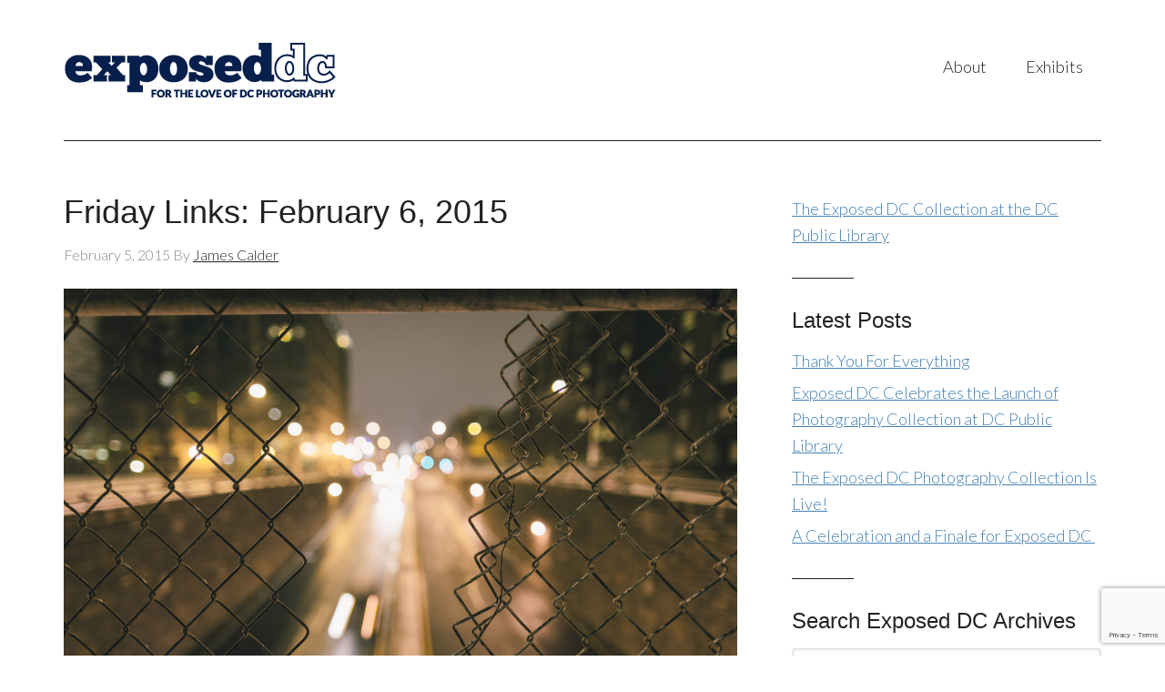

--- FILE ---
content_type: text/html; charset=UTF-8
request_url: https://exposeddc.com/tag/930-club/
body_size: 13373
content:
<!DOCTYPE html>
<html lang="en-US">
<head >
<meta charset="UTF-8" />
<meta name="viewport" content="width=device-width, initial-scale=1" />
<meta name='robots' content='index, follow, max-image-preview:large, max-snippet:-1, max-video-preview:-1' />

	<!-- This site is optimized with the Yoast SEO plugin v24.5 - https://yoast.com/wordpress/plugins/seo/ -->
	<title>9:30 Club Archives - Exposed DC</title>
	<link rel="canonical" href="https://exposeddc.com/tag/930-club/" />
	<meta property="og:locale" content="en_US" />
	<meta property="og:type" content="article" />
	<meta property="og:title" content="9:30 Club Archives - Exposed DC" />
	<meta property="og:url" content="https://exposeddc.com/tag/930-club/" />
	<meta property="og:site_name" content="Exposed DC" />
	<meta property="og:image" content="http://exposeddc.com/wp-content/uploads/2013/07/Exposed_Logo_Film_Cannister_250x250.jpg" />
	<script type="application/ld+json" class="yoast-schema-graph">{"@context":"https://schema.org","@graph":[{"@type":"CollectionPage","@id":"https://exposeddc.com/tag/930-club/","url":"https://exposeddc.com/tag/930-club/","name":"9:30 Club Archives - Exposed DC","isPartOf":{"@id":"https://exposeddc.com/#website"},"breadcrumb":{"@id":"https://exposeddc.com/tag/930-club/#breadcrumb"},"inLanguage":"en-US"},{"@type":"BreadcrumbList","@id":"https://exposeddc.com/tag/930-club/#breadcrumb","itemListElement":[{"@type":"ListItem","position":1,"name":"Home","item":"https://exposeddc.com/"},{"@type":"ListItem","position":2,"name":"9:30 Club"}]},{"@type":"WebSite","@id":"https://exposeddc.com/#website","url":"https://exposeddc.com/","name":"Exposed DC","description":"for the love of DC photography","publisher":{"@id":"https://exposeddc.com/#organization"},"potentialAction":[{"@type":"SearchAction","target":{"@type":"EntryPoint","urlTemplate":"https://exposeddc.com/?s={search_term_string}"},"query-input":{"@type":"PropertyValueSpecification","valueRequired":true,"valueName":"search_term_string"}}],"inLanguage":"en-US"},{"@type":"Organization","@id":"https://exposeddc.com/#organization","name":"Exposed DC","url":"https://exposeddc.com/","logo":{"@type":"ImageObject","inLanguage":"en-US","@id":"https://exposeddc.com/#/schema/logo/image/","url":"http://exposeddc.com/wp-content/uploads/2017/10/Exposed_logo-wTagline_RGB_300x90.png","contentUrl":"http://exposeddc.com/wp-content/uploads/2017/10/Exposed_logo-wTagline_RGB_300x90.png","width":300,"height":90,"caption":"Exposed DC"},"image":{"@id":"https://exposeddc.com/#/schema/logo/image/"},"sameAs":["https://www.facebook.com/ExpPhotoDC"]}]}</script>
	<!-- / Yoast SEO plugin. -->


<link rel='dns-prefetch' href='//fonts.googleapis.com' />
<link rel="alternate" type="application/rss+xml" title="Exposed DC &raquo; Feed" href="https://exposeddc.com/feed/" />
<link rel="alternate" type="application/rss+xml" title="Exposed DC &raquo; Comments Feed" href="https://exposeddc.com/comments/feed/" />
<link rel="alternate" type="application/rss+xml" title="Exposed DC &raquo; 9:30 Club Tag Feed" href="https://exposeddc.com/tag/930-club/feed/" />
<script type="text/javascript">
/* <![CDATA[ */
window._wpemojiSettings = {"baseUrl":"https:\/\/s.w.org\/images\/core\/emoji\/15.0.3\/72x72\/","ext":".png","svgUrl":"https:\/\/s.w.org\/images\/core\/emoji\/15.0.3\/svg\/","svgExt":".svg","source":{"concatemoji":"https:\/\/exposeddc.com\/wp-includes\/js\/wp-emoji-release.min.js?ver=6.5.7"}};
/*! This file is auto-generated */
!function(i,n){var o,s,e;function c(e){try{var t={supportTests:e,timestamp:(new Date).valueOf()};sessionStorage.setItem(o,JSON.stringify(t))}catch(e){}}function p(e,t,n){e.clearRect(0,0,e.canvas.width,e.canvas.height),e.fillText(t,0,0);var t=new Uint32Array(e.getImageData(0,0,e.canvas.width,e.canvas.height).data),r=(e.clearRect(0,0,e.canvas.width,e.canvas.height),e.fillText(n,0,0),new Uint32Array(e.getImageData(0,0,e.canvas.width,e.canvas.height).data));return t.every(function(e,t){return e===r[t]})}function u(e,t,n){switch(t){case"flag":return n(e,"\ud83c\udff3\ufe0f\u200d\u26a7\ufe0f","\ud83c\udff3\ufe0f\u200b\u26a7\ufe0f")?!1:!n(e,"\ud83c\uddfa\ud83c\uddf3","\ud83c\uddfa\u200b\ud83c\uddf3")&&!n(e,"\ud83c\udff4\udb40\udc67\udb40\udc62\udb40\udc65\udb40\udc6e\udb40\udc67\udb40\udc7f","\ud83c\udff4\u200b\udb40\udc67\u200b\udb40\udc62\u200b\udb40\udc65\u200b\udb40\udc6e\u200b\udb40\udc67\u200b\udb40\udc7f");case"emoji":return!n(e,"\ud83d\udc26\u200d\u2b1b","\ud83d\udc26\u200b\u2b1b")}return!1}function f(e,t,n){var r="undefined"!=typeof WorkerGlobalScope&&self instanceof WorkerGlobalScope?new OffscreenCanvas(300,150):i.createElement("canvas"),a=r.getContext("2d",{willReadFrequently:!0}),o=(a.textBaseline="top",a.font="600 32px Arial",{});return e.forEach(function(e){o[e]=t(a,e,n)}),o}function t(e){var t=i.createElement("script");t.src=e,t.defer=!0,i.head.appendChild(t)}"undefined"!=typeof Promise&&(o="wpEmojiSettingsSupports",s=["flag","emoji"],n.supports={everything:!0,everythingExceptFlag:!0},e=new Promise(function(e){i.addEventListener("DOMContentLoaded",e,{once:!0})}),new Promise(function(t){var n=function(){try{var e=JSON.parse(sessionStorage.getItem(o));if("object"==typeof e&&"number"==typeof e.timestamp&&(new Date).valueOf()<e.timestamp+604800&&"object"==typeof e.supportTests)return e.supportTests}catch(e){}return null}();if(!n){if("undefined"!=typeof Worker&&"undefined"!=typeof OffscreenCanvas&&"undefined"!=typeof URL&&URL.createObjectURL&&"undefined"!=typeof Blob)try{var e="postMessage("+f.toString()+"("+[JSON.stringify(s),u.toString(),p.toString()].join(",")+"));",r=new Blob([e],{type:"text/javascript"}),a=new Worker(URL.createObjectURL(r),{name:"wpTestEmojiSupports"});return void(a.onmessage=function(e){c(n=e.data),a.terminate(),t(n)})}catch(e){}c(n=f(s,u,p))}t(n)}).then(function(e){for(var t in e)n.supports[t]=e[t],n.supports.everything=n.supports.everything&&n.supports[t],"flag"!==t&&(n.supports.everythingExceptFlag=n.supports.everythingExceptFlag&&n.supports[t]);n.supports.everythingExceptFlag=n.supports.everythingExceptFlag&&!n.supports.flag,n.DOMReady=!1,n.readyCallback=function(){n.DOMReady=!0}}).then(function(){return e}).then(function(){var e;n.supports.everything||(n.readyCallback(),(e=n.source||{}).concatemoji?t(e.concatemoji):e.wpemoji&&e.twemoji&&(t(e.twemoji),t(e.wpemoji)))}))}((window,document),window._wpemojiSettings);
/* ]]> */
</script>

<link rel='stylesheet' id='modern-portfolio-pro-theme-css' href='https://exposeddc.com/wp-content/themes/modern-portfolio-pro/style.css?ver=2.1' type='text/css' media='all' />
<style id='wp-emoji-styles-inline-css' type='text/css'>

	img.wp-smiley, img.emoji {
		display: inline !important;
		border: none !important;
		box-shadow: none !important;
		height: 1em !important;
		width: 1em !important;
		margin: 0 0.07em !important;
		vertical-align: -0.1em !important;
		background: none !important;
		padding: 0 !important;
	}
</style>
<link rel='stylesheet' id='wp-block-library-css' href='https://exposeddc.com/wp-includes/css/dist/block-library/style.min.css?ver=6.5.7' type='text/css' media='all' />
<style id='classic-theme-styles-inline-css' type='text/css'>
/*! This file is auto-generated */
.wp-block-button__link{color:#fff;background-color:#32373c;border-radius:9999px;box-shadow:none;text-decoration:none;padding:calc(.667em + 2px) calc(1.333em + 2px);font-size:1.125em}.wp-block-file__button{background:#32373c;color:#fff;text-decoration:none}
</style>
<style id='global-styles-inline-css' type='text/css'>
body{--wp--preset--color--black: #000000;--wp--preset--color--cyan-bluish-gray: #abb8c3;--wp--preset--color--white: #ffffff;--wp--preset--color--pale-pink: #f78da7;--wp--preset--color--vivid-red: #cf2e2e;--wp--preset--color--luminous-vivid-orange: #ff6900;--wp--preset--color--luminous-vivid-amber: #fcb900;--wp--preset--color--light-green-cyan: #7bdcb5;--wp--preset--color--vivid-green-cyan: #00d084;--wp--preset--color--pale-cyan-blue: #8ed1fc;--wp--preset--color--vivid-cyan-blue: #0693e3;--wp--preset--color--vivid-purple: #9b51e0;--wp--preset--gradient--vivid-cyan-blue-to-vivid-purple: linear-gradient(135deg,rgba(6,147,227,1) 0%,rgb(155,81,224) 100%);--wp--preset--gradient--light-green-cyan-to-vivid-green-cyan: linear-gradient(135deg,rgb(122,220,180) 0%,rgb(0,208,130) 100%);--wp--preset--gradient--luminous-vivid-amber-to-luminous-vivid-orange: linear-gradient(135deg,rgba(252,185,0,1) 0%,rgba(255,105,0,1) 100%);--wp--preset--gradient--luminous-vivid-orange-to-vivid-red: linear-gradient(135deg,rgba(255,105,0,1) 0%,rgb(207,46,46) 100%);--wp--preset--gradient--very-light-gray-to-cyan-bluish-gray: linear-gradient(135deg,rgb(238,238,238) 0%,rgb(169,184,195) 100%);--wp--preset--gradient--cool-to-warm-spectrum: linear-gradient(135deg,rgb(74,234,220) 0%,rgb(151,120,209) 20%,rgb(207,42,186) 40%,rgb(238,44,130) 60%,rgb(251,105,98) 80%,rgb(254,248,76) 100%);--wp--preset--gradient--blush-light-purple: linear-gradient(135deg,rgb(255,206,236) 0%,rgb(152,150,240) 100%);--wp--preset--gradient--blush-bordeaux: linear-gradient(135deg,rgb(254,205,165) 0%,rgb(254,45,45) 50%,rgb(107,0,62) 100%);--wp--preset--gradient--luminous-dusk: linear-gradient(135deg,rgb(255,203,112) 0%,rgb(199,81,192) 50%,rgb(65,88,208) 100%);--wp--preset--gradient--pale-ocean: linear-gradient(135deg,rgb(255,245,203) 0%,rgb(182,227,212) 50%,rgb(51,167,181) 100%);--wp--preset--gradient--electric-grass: linear-gradient(135deg,rgb(202,248,128) 0%,rgb(113,206,126) 100%);--wp--preset--gradient--midnight: linear-gradient(135deg,rgb(2,3,129) 0%,rgb(40,116,252) 100%);--wp--preset--font-size--small: 13px;--wp--preset--font-size--medium: 20px;--wp--preset--font-size--large: 36px;--wp--preset--font-size--x-large: 42px;--wp--preset--spacing--20: 0.44rem;--wp--preset--spacing--30: 0.67rem;--wp--preset--spacing--40: 1rem;--wp--preset--spacing--50: 1.5rem;--wp--preset--spacing--60: 2.25rem;--wp--preset--spacing--70: 3.38rem;--wp--preset--spacing--80: 5.06rem;--wp--preset--shadow--natural: 6px 6px 9px rgba(0, 0, 0, 0.2);--wp--preset--shadow--deep: 12px 12px 50px rgba(0, 0, 0, 0.4);--wp--preset--shadow--sharp: 6px 6px 0px rgba(0, 0, 0, 0.2);--wp--preset--shadow--outlined: 6px 6px 0px -3px rgba(255, 255, 255, 1), 6px 6px rgba(0, 0, 0, 1);--wp--preset--shadow--crisp: 6px 6px 0px rgba(0, 0, 0, 1);}:where(.is-layout-flex){gap: 0.5em;}:where(.is-layout-grid){gap: 0.5em;}body .is-layout-flex{display: flex;}body .is-layout-flex{flex-wrap: wrap;align-items: center;}body .is-layout-flex > *{margin: 0;}body .is-layout-grid{display: grid;}body .is-layout-grid > *{margin: 0;}:where(.wp-block-columns.is-layout-flex){gap: 2em;}:where(.wp-block-columns.is-layout-grid){gap: 2em;}:where(.wp-block-post-template.is-layout-flex){gap: 1.25em;}:where(.wp-block-post-template.is-layout-grid){gap: 1.25em;}.has-black-color{color: var(--wp--preset--color--black) !important;}.has-cyan-bluish-gray-color{color: var(--wp--preset--color--cyan-bluish-gray) !important;}.has-white-color{color: var(--wp--preset--color--white) !important;}.has-pale-pink-color{color: var(--wp--preset--color--pale-pink) !important;}.has-vivid-red-color{color: var(--wp--preset--color--vivid-red) !important;}.has-luminous-vivid-orange-color{color: var(--wp--preset--color--luminous-vivid-orange) !important;}.has-luminous-vivid-amber-color{color: var(--wp--preset--color--luminous-vivid-amber) !important;}.has-light-green-cyan-color{color: var(--wp--preset--color--light-green-cyan) !important;}.has-vivid-green-cyan-color{color: var(--wp--preset--color--vivid-green-cyan) !important;}.has-pale-cyan-blue-color{color: var(--wp--preset--color--pale-cyan-blue) !important;}.has-vivid-cyan-blue-color{color: var(--wp--preset--color--vivid-cyan-blue) !important;}.has-vivid-purple-color{color: var(--wp--preset--color--vivid-purple) !important;}.has-black-background-color{background-color: var(--wp--preset--color--black) !important;}.has-cyan-bluish-gray-background-color{background-color: var(--wp--preset--color--cyan-bluish-gray) !important;}.has-white-background-color{background-color: var(--wp--preset--color--white) !important;}.has-pale-pink-background-color{background-color: var(--wp--preset--color--pale-pink) !important;}.has-vivid-red-background-color{background-color: var(--wp--preset--color--vivid-red) !important;}.has-luminous-vivid-orange-background-color{background-color: var(--wp--preset--color--luminous-vivid-orange) !important;}.has-luminous-vivid-amber-background-color{background-color: var(--wp--preset--color--luminous-vivid-amber) !important;}.has-light-green-cyan-background-color{background-color: var(--wp--preset--color--light-green-cyan) !important;}.has-vivid-green-cyan-background-color{background-color: var(--wp--preset--color--vivid-green-cyan) !important;}.has-pale-cyan-blue-background-color{background-color: var(--wp--preset--color--pale-cyan-blue) !important;}.has-vivid-cyan-blue-background-color{background-color: var(--wp--preset--color--vivid-cyan-blue) !important;}.has-vivid-purple-background-color{background-color: var(--wp--preset--color--vivid-purple) !important;}.has-black-border-color{border-color: var(--wp--preset--color--black) !important;}.has-cyan-bluish-gray-border-color{border-color: var(--wp--preset--color--cyan-bluish-gray) !important;}.has-white-border-color{border-color: var(--wp--preset--color--white) !important;}.has-pale-pink-border-color{border-color: var(--wp--preset--color--pale-pink) !important;}.has-vivid-red-border-color{border-color: var(--wp--preset--color--vivid-red) !important;}.has-luminous-vivid-orange-border-color{border-color: var(--wp--preset--color--luminous-vivid-orange) !important;}.has-luminous-vivid-amber-border-color{border-color: var(--wp--preset--color--luminous-vivid-amber) !important;}.has-light-green-cyan-border-color{border-color: var(--wp--preset--color--light-green-cyan) !important;}.has-vivid-green-cyan-border-color{border-color: var(--wp--preset--color--vivid-green-cyan) !important;}.has-pale-cyan-blue-border-color{border-color: var(--wp--preset--color--pale-cyan-blue) !important;}.has-vivid-cyan-blue-border-color{border-color: var(--wp--preset--color--vivid-cyan-blue) !important;}.has-vivid-purple-border-color{border-color: var(--wp--preset--color--vivid-purple) !important;}.has-vivid-cyan-blue-to-vivid-purple-gradient-background{background: var(--wp--preset--gradient--vivid-cyan-blue-to-vivid-purple) !important;}.has-light-green-cyan-to-vivid-green-cyan-gradient-background{background: var(--wp--preset--gradient--light-green-cyan-to-vivid-green-cyan) !important;}.has-luminous-vivid-amber-to-luminous-vivid-orange-gradient-background{background: var(--wp--preset--gradient--luminous-vivid-amber-to-luminous-vivid-orange) !important;}.has-luminous-vivid-orange-to-vivid-red-gradient-background{background: var(--wp--preset--gradient--luminous-vivid-orange-to-vivid-red) !important;}.has-very-light-gray-to-cyan-bluish-gray-gradient-background{background: var(--wp--preset--gradient--very-light-gray-to-cyan-bluish-gray) !important;}.has-cool-to-warm-spectrum-gradient-background{background: var(--wp--preset--gradient--cool-to-warm-spectrum) !important;}.has-blush-light-purple-gradient-background{background: var(--wp--preset--gradient--blush-light-purple) !important;}.has-blush-bordeaux-gradient-background{background: var(--wp--preset--gradient--blush-bordeaux) !important;}.has-luminous-dusk-gradient-background{background: var(--wp--preset--gradient--luminous-dusk) !important;}.has-pale-ocean-gradient-background{background: var(--wp--preset--gradient--pale-ocean) !important;}.has-electric-grass-gradient-background{background: var(--wp--preset--gradient--electric-grass) !important;}.has-midnight-gradient-background{background: var(--wp--preset--gradient--midnight) !important;}.has-small-font-size{font-size: var(--wp--preset--font-size--small) !important;}.has-medium-font-size{font-size: var(--wp--preset--font-size--medium) !important;}.has-large-font-size{font-size: var(--wp--preset--font-size--large) !important;}.has-x-large-font-size{font-size: var(--wp--preset--font-size--x-large) !important;}
.wp-block-navigation a:where(:not(.wp-element-button)){color: inherit;}
:where(.wp-block-post-template.is-layout-flex){gap: 1.25em;}:where(.wp-block-post-template.is-layout-grid){gap: 1.25em;}
:where(.wp-block-columns.is-layout-flex){gap: 2em;}:where(.wp-block-columns.is-layout-grid){gap: 2em;}
.wp-block-pullquote{font-size: 1.5em;line-height: 1.6;}
</style>
<link rel='stylesheet' id='contact-form-7-css' href='https://exposeddc.com/wp-content/plugins/contact-form-7/includes/css/styles.css?ver=5.9.8' type='text/css' media='all' />
<link rel='stylesheet' id='photospace_responsive_gallery-frontend-css' href='https://exposeddc.com/wp-content/plugins/photospace-responsive/plugin-assets/css/frontend.css?ver=1.0.0' type='text/css' media='all' />
<link rel='stylesheet' id='dashicons-css' href='https://exposeddc.com/wp-includes/css/dashicons.min.css?ver=6.5.7' type='text/css' media='all' />
<link rel='stylesheet' id='google-fonts-css' href='//fonts.googleapis.com/css?family=Lato%3A300%2C400%7CMerriweather%3A400%2C300&#038;ver=2.1' type='text/css' media='all' />
<link rel='stylesheet' id='simple-social-icons-font-css' href='https://exposeddc.com/wp-content/plugins/simple-social-icons/css/style.css?ver=4.0.0' type='text/css' media='all' />
<link rel='stylesheet' id='slb_core-css' href='https://exposeddc.com/wp-content/plugins/simple-lightbox/client/css/app.css?ver=2.9.4' type='text/css' media='all' />
<link rel='stylesheet' id='cyclone-template-style-dark-0-css' href='https://exposeddc.com/wp-content/plugins/cyclone-slider/templates/dark/style.css?ver=3.2.0' type='text/css' media='all' />
<link rel='stylesheet' id='cyclone-template-style-default-0-css' href='https://exposeddc.com/wp-content/plugins/cyclone-slider/templates/default/style.css?ver=3.2.0' type='text/css' media='all' />
<link rel='stylesheet' id='cyclone-template-style-standard-0-css' href='https://exposeddc.com/wp-content/plugins/cyclone-slider/templates/standard/style.css?ver=3.2.0' type='text/css' media='all' />
<link rel='stylesheet' id='cyclone-template-style-thumbnails-0-css' href='https://exposeddc.com/wp-content/plugins/cyclone-slider/templates/thumbnails/style.css?ver=3.2.0' type='text/css' media='all' />
<!--n2css--><!--n2js--><script type="text/javascript" src="https://exposeddc.com/wp-includes/js/jquery/jquery.min.js?ver=3.7.1" id="jquery-core-js"></script>
<script type="text/javascript" src="https://exposeddc.com/wp-includes/js/jquery/jquery-migrate.min.js?ver=3.4.1" id="jquery-migrate-js"></script>
<script type="text/javascript" src="https://exposeddc.com/wp-content/themes/modern-portfolio-pro/js/responsive-menu.js?ver=1.0.0" id="mpp-responsive-menu-js"></script>
<link rel="https://api.w.org/" href="https://exposeddc.com/wp-json/" /><link rel="alternate" type="application/json" href="https://exposeddc.com/wp-json/wp/v2/tags/476" /><link rel="EditURI" type="application/rsd+xml" title="RSD" href="https://exposeddc.com/xmlrpc.php?rsd" />
<meta name="generator" content="WordPress 6.5.7" />
<!--	photospace [ START ] -->
<style type="text/css">

.photospace_res ul.thumbs img {
    width: 0px;
    height: 0px;
}

.photospace_res .thumnail_row a.pageLink {
    width: 0px;
    height: 0px;
    line-height: 0px;
}



</style>
<!--	photospace [ END ] --> 
<link rel="icon" href="https://exposeddc.com/wp-content/themes/modern-portfolio-pro/images/favicon.ico" />
<!-- Global site tag (gtag.js) - Google Analytics -->
<script async src="https://www.googletagmanager.com/gtag/js?id=UA-38601950-2"></script>
<script>
  window.dataLayer = window.dataLayer || [];
  function gtag(){dataLayer.push(arguments);}
  gtag('js', new Date());

  gtag('config', 'UA-38601950-2');
</script>

<!-- Facebook Pixel Code -->
<script>
!function(f,b,e,v,n,t,s){if(f.fbq)return;n=f.fbq=function(){n.callMethod?
n.callMethod.apply(n,arguments):n.queue.push(arguments)};if(!f._fbq)f._fbq=n;
n.push=n;n.loaded=!0;n.version='2.0';n.queue=[];t=b.createElement(e);t.async=!0;
t.src=v;s=b.getElementsByTagName(e)[0];s.parentNode.insertBefore(t,s)}(window,
document,'script','https://connect.facebook.net/en_US/fbevents.js');
fbq('init', '1120854381287850', {
em: 'insert_email_variable,'
});
fbq('track', 'PageView');
</script>
<noscript><img height="1" width="1" style="display:none"
src="https://www.facebook.com/tr?id=1120854381287850&ev=PageView&noscript=1"
/></noscript>
<!-- DO NOT MODIFY -->
<!-- End Facebook Pixel Code --><style type="text/css">.site-title a { background: url(https://exposeddc.com/wp-content/uploads/2017/10/Exposed_logo-wTagline_RGB_300x90.png) no-repeat !important; }</style>
</head>
<body class="archive tag tag-930-club tag-476 custom-header header-image content-sidebar genesis-breadcrumbs-hidden genesis-footer-widgets-hidden modern-portfolio-pro-blue"><div class="site-container"><header class="site-header"><div class="wrap"><div class="title-area"><p class="site-title"><a href="https://exposeddc.com/">Exposed DC</a></p><p class="site-description">for the love of DC photography</p></div><div class="widget-area header-widget-area"><section id="nav_menu-2" class="widget widget_nav_menu"><div class="widget-wrap"><nav class="nav-header"><ul id="menu-top-nav" class="menu genesis-nav-menu"><li id="menu-item-6007" class="menu-item menu-item-type-custom menu-item-object-custom menu-item-has-children menu-item-6007"><a href="#"><span >About</span></a>
<ul class="sub-menu">
	<li id="menu-item-5783" class="menu-item menu-item-type-post_type menu-item-object-page menu-item-5783"><a href="https://exposeddc.com/about/"><span >Who We Are</span></a></li>
	<li id="menu-item-5785" class="menu-item menu-item-type-post_type menu-item-object-page menu-item-5785"><a href="https://exposeddc.com/contact/talk-to-us/"><span >Contact Us</span></a></li>
	<li id="menu-item-5786" class="menu-item menu-item-type-post_type menu-item-object-page menu-item-5786"><a href="https://exposeddc.com/press/"><span >Press</span></a></li>
</ul>
</li>
<li id="menu-item-5800" class="menu-item menu-item-type-custom menu-item-object-custom menu-item-has-children menu-item-5800"><a href="#"><span >Exhibits</span></a>
<ul class="sub-menu">
	<li id="menu-item-5796" class="menu-item menu-item-type-custom menu-item-object-custom menu-item-5796"><a href="https://digdc.dclibrary.org/do/585a9c10-199a-4afd-b74d-3d9e18af8984" class="external" target="_blank"><span >Exposed DC Collection at The People&#8217;s Archive</span></a></li>
	<li id="menu-item-5798" class="menu-item menu-item-type-post_type menu-item-object-page menu-item-5798"><a href="https://exposeddc.com/past-winners/"><span >Annual Contest Winners</span></a></li>
	<li id="menu-item-5792" class="menu-item menu-item-type-post_type menu-item-object-page menu-item-5792"><a href="https://exposeddc.com/magazine/"><span >Publications</span></a></li>
	<li id="menu-item-11159" class="menu-item menu-item-type-post_type menu-item-object-page menu-item-11159"><a href="https://exposeddc.com/crystal-city-fotowalk-exhibitions/"><span >National Landing Fotowalk Exhibitions</span></a></li>
</ul>
</li>
</ul></nav></div></section>
</div></div></header><div class="site-inner"><div class="content-sidebar-wrap"><main class="content"><article class="post-6175 post type-post status-publish format-standard category-friday-links tag-930-club tag-andrew-fladeboe tag-arlington-arts-center tag-astrophotography tag-brad-wilson tag-chris-hadfield tag-elgin-park tag-f-35-fighter tag-friday-links-2 tag-manu-brabo tag-michael-paul-smith tag-owls tag-photobomb tag-selfie-toaster tag-selfies tag-sunprints tag-tiger tag-working-dogs entry" aria-label="Friday Links: February 6, 2015"><header class="entry-header"><h2 class="entry-title"><a class="entry-title-link" rel="bookmark" href="https://exposeddc.com/2015/02/05/friday-links-february-6-2015/">Friday Links: February 6, 2015</a></h2>
<p class="entry-meta"><time class="entry-time">February 5, 2015</time> By <span class="entry-author"><a href="https://exposeddc.com/author/james-calder/" class="entry-author-link" rel="author"><span class="entry-author-name">James Calder</span></a></span>  </p></header><div class="entry-content"><figure id="attachment_6176" aria-describedby="caption-attachment-6176" style="width: 1024px" class="wp-caption aligncenter"><a href="http://exposeddc.com/wp-content/uploads/2015/02/15761711013_c6ee94a0b3_b.jpg" data-slb-active="1" data-slb-asset="1356022960" data-slb-internal="0"><img decoding="async" class="size-full wp-image-6176" src="http://exposeddc.com/wp-content/uploads/2015/02/15761711013_c6ee94a0b3_b.jpg" alt="Through the Fence by Andy Feliciotti" width="1024" height="683" data-id="6176" srcset="https://exposeddc.com/wp-content/uploads/2015/02/15761711013_c6ee94a0b3_b.jpg 1024w, https://exposeddc.com/wp-content/uploads/2015/02/15761711013_c6ee94a0b3_b-300x200.jpg 300w" sizes="(max-width: 1024px) 100vw, 1024px" /></a><figcaption id="caption-attachment-6176" class="wp-caption-text"><a href="https://www.flickr.com/photos/someguy/15761711013/in/pool-exposeddc/" class="external" target="_blank">Through the Fence</a> by Andy Feliciotti</figcaption></figure>
<p>Don&#8217;t forget to head over to Right Proper Brewing in Shaw this coming Tuesday for our <a href="https://www.facebook.com/events/957760760901967/" class="external" target="_blank">February happy hour/meetup</a>. We hope to see not only the usual Exposed DC crowd, but also our friends from <a href="http://instagram.com/igdc" class="external" target="_blank">IGDC</a>, <a href="http://apadc.com/" class="external" target="_blank">APA|DC</a>, <a href="http://www.asmpdc.com/" class="external" target="_blank">ASMPDC</a>, and the <a href="http://leicastoredc.com/" class="external" target="_blank">Leica Store</a>!</p>
<ul>
<li>Tomorrow four D.C. photographers – Clarissa Villondo, Alex Schelldorf, Matthew Brazier and Michael Andrade – will stage the <a href="http://www.washingtoncitypaper.com/blogs/artsdesk/music/2015/02/05/mosh-pic-stories-and-tips-from-four-local-music-photographers/" class="external" target="_blank">the 9:30 Club&#8217;s first pop-up music photography exhibit</a>.</li>
<li>Photographers are complaining about a little yellow car <a href="http://www.telegraph.co.uk/news/newstopics/howaboutthat/11374252/Yellow-car-photobombs-tourist-pictures-in-pretty-Cotswold-village.html" class="external" target="_blank">ruining their photos</a> of the picturesque English village of Bibury.</li>
<li>Brad Wilson takes studio portraits of wild animals, and here <a href="http://petapixel.com/2015/02/02/studio-portraits-capture-personalities-nobility-owls/" class="external" target="_blank">PetaPixel publishes a ton of his owl portraits</a>. And they are intense.</li>
<li>Andrew Fladeboe will see Brad&#8217;s owl portraits and raise you <a href="http://www.slate.com/blogs/behold/2015/02/03/andrew_fladeboe_the_shepherd_s_realm_is_a_look_at_working_dogs_around_the.html" class="external" target="_blank">his stunning series about working dogs</a> called “The Shepherd’s Realm.”</li>
<li>Arlington Arts Center was awarded a grant to <a href="http://myemail.constantcontact.com/FOR-IMMEDIATE-RELEASE--AAC-awarded-Warhol-funding-for-next-two-years.html?soid=1101864522047&amp;aid=3L-8TYKYtoQ" class="external" target="_blank">operate for the next two years</a>.</li>
<li>Colossal has a 10-minute documentary about photographer <a href="https://www.flickr.com/photos/24796741@N05/with/15524588444/" class="external" target="_blank">Michael Paul Smith</a>, whose &#8220;broad life experiences lead him to the creation of <a href="http://www.thisiscolossal.com/2015/02/elgin-park-optical-illusions/" class="external" target="_blank">Elgin Park, a fictional 20th century town</a> filled with miniature 1/24th-scale models of cars and buildings. Smith mixes his carefully crafted model sets with die-cut automobiles and real-life backdrops, taking advantage of an optical illusion known as forced perspective.&#8221;</li>
<li>In narcissistic self-cannibalism news, <a href="http://www.latimes.com/food/dailydish/la-dd-selfie-toaster-20140716-story.html" target="_blank" class="external">the selfie toaster</a> &#8211; eat your own face, on a slice of toast!</li>
<li>A pilot crashed his plane, killing himself and a passenger, because they were distracted <a href="http://www.usatoday.com/story/news/nation/2015/02/03/ntsb-selfies-disoriented-pilot-causing-crash/22785475/" target="_blank" class="external">taking selfies in the cockpit</a>.</li>
<li>The F-35 Lightning II fighter gets ice in its beard during <a href="http://www.airspacemag.com/multimedia/what-can-f-35-weather-180954132/" target="_blank" class="external">extreme weather testing</a> at a U.S. Air Force laboratory.</li>
<li>&#8220;Last week, Commander Chris Hadfield (of International Space Station fame) <a href="https://twitter.com/Cmdr_Hadfield/status/560896677138399234" class="external" target="_blank">tweeted this image</a>, asking what could have caused such strange columns to form in rocks.&#8221; <a href="http://www.wired.com/2015/02/volcanoes-create-towering-columns-rock/" class="external" target="_blank">So Erik Klemetti answered</a>.</li>
<li>Nikon will reportedly announce a special version of the D810 full frame DSLR next week that’s <a href="http://petapixel.com/2015/02/04/special-nikon-d810-designed-astrophotography-reportedly-way/" target="_blank" class="external">designed specifically for astrophotography</a>.</li>
<li><a href="http://petapixel.com/2015/02/03/look-inside-worlds-first-photo-book-1843/" class="external" target="_blank">A look inside the first book illustrated exclusively with photographs</a>. Biologist Anna Atkins used sunprints inside her 1843 book <em>Photographs of British Algae: Cyanotype Impressions</em>. Beautiful.</li>
<li>Photographer <a href="http://www.manubrabo.eu/" class="external" target="_blank">Manu Brabo</a> has been embedded in Ukraine <a href="http://www.washingtonpost.com/news/in-sight/wp/2015/02/02/documenting-the-raging-civil-conflict-on-the-front-lines-in-donetsk-ukraine/" class="external" target="_blank">covering the conflict in and around Donetsk</a> for several weeks.</li>
<li>Tiger camera traps in India have <a href="http://www.newindianexpress.com/states/odisha/Tiger-Row-NTCA-Finds-Just-6-Camera-Trap-Photos-Odisha-Livid/2015/01/22/article2630980.ece" class="external" target="_blank">captured way fewer than they&#8217;d hoped</a>.</li>
</ul>
</div><footer class="entry-footer"><p class="entry-meta"><span class="entry-categories">Filed Under: <a href="https://exposeddc.com/category/friday-links/" rel="category tag">Friday Links</a></span> <span class="entry-tags">Tagged With: <a href="https://exposeddc.com/tag/930-club/" rel="tag">9:30 Club</a>, <a href="https://exposeddc.com/tag/andrew-fladeboe/" rel="tag">Andrew Fladeboe</a>, <a href="https://exposeddc.com/tag/arlington-arts-center/" rel="tag">Arlington Arts Center</a>, <a href="https://exposeddc.com/tag/astrophotography/" rel="tag">astrophotography</a>, <a href="https://exposeddc.com/tag/brad-wilson/" rel="tag">Brad Wilson</a>, <a href="https://exposeddc.com/tag/chris-hadfield/" rel="tag">Chris Hadfield</a>, <a href="https://exposeddc.com/tag/elgin-park/" rel="tag">Elgin Park</a>, <a href="https://exposeddc.com/tag/f-35-fighter/" rel="tag">F-35 fighter</a>, <a href="https://exposeddc.com/tag/friday-links-2/" rel="tag">friday links</a>, <a href="https://exposeddc.com/tag/manu-brabo/" rel="tag">Manu Brabo</a>, <a href="https://exposeddc.com/tag/michael-paul-smith/" rel="tag">Michael Paul Smith</a>, <a href="https://exposeddc.com/tag/owls/" rel="tag">owls</a>, <a href="https://exposeddc.com/tag/photobomb/" rel="tag">photobomb</a>, <a href="https://exposeddc.com/tag/selfie-toaster/" rel="tag">selfie toaster</a>, <a href="https://exposeddc.com/tag/selfies/" rel="tag">selfies</a>, <a href="https://exposeddc.com/tag/sunprints/" rel="tag">sunprints</a>, <a href="https://exposeddc.com/tag/tiger/" rel="tag">tiger</a>, <a href="https://exposeddc.com/tag/working-dogs/" rel="tag">working dogs</a></span></p></footer></article><article class="post-2187 post type-post status-publish format-standard category-friday-links tag-930-club tag-arthur-c-clarke tag-cats-in-tights tag-colorization tag-creedmoor tag-everpix tag-friday-links-2 tag-kyrgyzstan tag-mall-hair tag-noriko-hayaki tag-penelope-koliopoulou tag-rodeo tag-tiger tag-weekly entry" aria-label="Friday Links"><header class="entry-header"><h2 class="entry-title"><a class="entry-title-link" rel="bookmark" href="https://exposeddc.com/2013/11/08/friday-links-20/">Friday Links</a></h2>
<p class="entry-meta"><time class="entry-time">November 8, 2013</time> By <span class="entry-author"><a href="https://exposeddc.com/author/james-calder/" class="entry-author-link" rel="author"><span class="entry-author-name">James Calder</span></a></span>  </p></header><div class="entry-content"><figure id="attachment_2188" aria-describedby="caption-attachment-2188" style="width: 1024px" class="wp-caption aligncenter"><a href="http://exposeddc.com/wp-content/uploads/2013/11/10720173434_b7bbc22771_b.jpg" data-slb-active="1" data-slb-asset="582712673" data-slb-internal="0"><img loading="lazy" decoding="async" class="size-full wp-image-2188" alt="&quot;fall&quot; by James Anthony Campbell" src="http://exposeddc.com/wp-content/uploads/2013/11/10720173434_b7bbc22771_b.jpg" width="1024" height="768" srcset="https://exposeddc.com/wp-content/uploads/2013/11/10720173434_b7bbc22771_b.jpg 1024w, https://exposeddc.com/wp-content/uploads/2013/11/10720173434_b7bbc22771_b-300x225.jpg 300w" sizes="(max-width: 1024px) 100vw, 1024px" /></a><figcaption id="caption-attachment-2188" class="wp-caption-text">&#8220;fall&#8221; by <a href="https://www.flickr.com/photos/constantskeptic/10720173434/in/pool-exposeddc" class="external" target="_blank">James Anthony Campbell</a></figcaption></figure>
<p>Among this week&#8217;s lip-smacking links: cats wearing tights; a concert photography controversy; the end of a photo service you&#8217;ve never heard of; and a glimpse inside Arthur C. Clarke&#8217;s house. So what are you waiting for? Go ahead sink your teeth in.</p>
<ul>
<li>Photographer Noriko Hayahi spent months visiting villages in Kyrgyzstan to document the horrifying practice of <a href="http://www.newsweek.com/grab-and-run-1634" class="external" target="_blank">bride kidnapping</a>.</li>
<li>If you&#8217;re ever thinking of shooting a rodeo, <a href="http://www.dailymail.co.uk/news/article-2487045/Painful-moment-photographer-gets-completely-ended-thrown-air-raging-bull-Canadian-rodeo.html" class="external" target="_blank">here&#8217;s how not to do it</a>.</li>
<li>Vast quantities of images from <a href="http://www.atlasobscura.com/articles/diagnosis-decrepit-inside-creedmoor-psychiatric-center" class="external" target="_blank">an abandoned psychiatric facility in New York</a>? Don&#8217;t mind if I do.</li>
<li>I don&#8217;t really understand how or why, but I don&#8217;t care: <a href="http://wilwheaton.tumblr.com/post/65947759107/toocooltobehipster-the-last-one-turn-of-the" class="external" target="_blank">Cats wearing tights</a>.</li>
<li>In 1948, the building that is now home to the 9:30 Club was called Duke Ellington&#8217;s <a href="http://www.washingtonpost.com/blogs/going-out-guide/wp/2013/06/14/photo-this-is-the-930-club-in-the-1940s/" class="external" target="_blank">and it looked basically the same</a>.</li>
<li>Had you ever heard of <a href="http://www.theverge.com/2013/11/5/5039216/everpix-life-and-death-inside-the-worlds-best-photo-startup" class="external" target="_blank">photo service Everpix?</a> Nor had we, so the story of its demise is interesting and perhaps unsurprising.</li>
<li><a href="http://www.dailymail.co.uk/femail/article-2480247/Michael-Galinskys-Malls-Across-America-book-sheds-light-shoppers-defined-1980s.html" class="external" target="_blank">Malls haven&#8217;t changed much since the eighties</a>. But the hair sure has. Thank goodness.</li>
<li>There are two sides to every story: <a href="http://petapixel.com/2013/11/05/concert-photographer-openly-ridiculed-technique-band-comes-defense/" class="external" target="_blank">Concert Photographer Openly Ridiculed for His Technique, Band Comes to His Defense</a>.</li>
<li>Ever wondered what it would be like to date yourself? Photographer Penelope Koliopoulou decided to explore exactly that concept in her series <a href="http://www.vice.com/read/pennie-koliopoulou-couples-photography" class="external" target="_blank">&#8220;Self Portraits&#8221; where she posed as both halves of various couples</a>.</li>
<li>A guy walks up to the closed gate of the late Arthur C. Clarke&#8217;s house in Sri Lanka, ends up being invited inside and <a href="http://asiaobscura.com/2013/11/sifting-through-arthur-c-clarkes-dvd-collection-in-colombo.html" class="external" target="_blank">takes tons of cool photos</a>. True story!</li>
<li>When old black and white photographs are colorized tastefully, <a href="http://twentytwowords.com/2013/11/06/realistically-colorized-historical-photos-make-the-past-seem-incredibly-real-36-pictures/" class="external" target="_blank">the results can be pretty amazing</a>.</li>
<li>Finally, congrats to our tiger cubs, Bandar and Sukacita, who this week not only acquired their new names but also <a href="http://www.wjla.com/articles/2013/11/national-zoo-tiger-cubs-swim-test-wednesday-96479.html" class="external" target="_blank">passed their swim test</a>.</li>
</ul>
</div><footer class="entry-footer"><p class="entry-meta"><span class="entry-categories">Filed Under: <a href="https://exposeddc.com/category/friday-links/" rel="category tag">Friday Links</a></span> <span class="entry-tags">Tagged With: <a href="https://exposeddc.com/tag/930-club/" rel="tag">9:30 Club</a>, <a href="https://exposeddc.com/tag/arthur-c-clarke/" rel="tag">Arthur C. Clarke</a>, <a href="https://exposeddc.com/tag/cats-in-tights/" rel="tag">cats in tights</a>, <a href="https://exposeddc.com/tag/colorization/" rel="tag">colorization</a>, <a href="https://exposeddc.com/tag/creedmoor/" rel="tag">Creedmoor</a>, <a href="https://exposeddc.com/tag/everpix/" rel="tag">Everpix</a>, <a href="https://exposeddc.com/tag/friday-links-2/" rel="tag">friday links</a>, <a href="https://exposeddc.com/tag/kyrgyzstan/" rel="tag">Kyrgyzstan</a>, <a href="https://exposeddc.com/tag/mall-hair/" rel="tag">mall hair</a>, <a href="https://exposeddc.com/tag/noriko-hayaki/" rel="tag">Noriko Hayaki</a>, <a href="https://exposeddc.com/tag/penelope-koliopoulou/" rel="tag">Penelope Koliopoulou</a>, <a href="https://exposeddc.com/tag/rodeo/" rel="tag">rodeo</a>, <a href="https://exposeddc.com/tag/tiger/" rel="tag">tiger</a>, <a href="https://exposeddc.com/tag/weekly/" rel="tag">weekly</a></span></p></footer></article></main><aside class="sidebar sidebar-primary widget-area" role="complementary" aria-label="Primary Sidebar"><section id="text-10" class="widget widget_text"><div class="widget-wrap">			<div class="textwidget"><p><a href="https://digdc.dclibrary.org/do/585a9c10-199a-4afd-b74d-3d9e18af8984" class="external" target="_blank">The Exposed DC Collection at the DC Public Library</a></p>
</div>
		</div></section>

		<section id="recent-posts-4" class="widget widget_recent_entries"><div class="widget-wrap">
		<h4 class="widget-title widgettitle">Latest Posts</h4>

		<ul>
											<li>
					<a href="https://exposeddc.com/2025/05/28/thank-you-for-everything/">Thank You For Everything</a>
									</li>
											<li>
					<a href="https://exposeddc.com/2025/05/28/exposed-celebrates-launch-of-collection-at-dcpl/">Exposed DC Celebrates the Launch of Photography Collection at DC Public Library</a>
									</li>
											<li>
					<a href="https://exposeddc.com/2025/05/23/the-exposed-dc-photography-collection-is-live/">The Exposed DC Photography Collection Is Live!</a>
									</li>
											<li>
					<a href="https://exposeddc.com/2025/05/21/a-celebration-and-a-finale-for-exposed-dc/">A Celebration and a Finale for Exposed DC </a>
									</li>
					</ul>

		</div></section>
<section id="search-3" class="widget widget_search"><div class="widget-wrap"><h4 class="widget-title widgettitle">Search Exposed DC Archives</h4>
<form class="search-form" method="get" action="https://exposeddc.com/" role="search"><input class="search-form-input" type="search" name="s" id="searchform-1" placeholder="Search this website"><input class="search-form-submit" type="submit" value="Search"><meta content="https://exposeddc.com/?s={s}"></form></div></section>
</aside></div></div><footer class="site-footer"><div class="wrap"><nav class="nav-secondary" aria-label="Secondary"><div class="wrap"><ul id="menu-footer-nav" class="menu genesis-nav-menu menu-secondary"><li id="menu-item-5802" class="menu-item menu-item-type-post_type menu-item-object-page menu-item-5802"><a href="https://exposeddc.com/contact/talk-to-us/"><span >Contact Us</span></a></li>
</ul></div></nav><p>Copyright &#x000A9;&nbsp;2026 Exposed DC and Ten Miles Square · All images are property and copyright of their respective owners and are used with permisson</p></div></footer></div><style type="text/css" media="screen"></style><script type="text/javascript" src="https://exposeddc.com/wp-includes/js/dist/vendor/wp-polyfill-inert.min.js?ver=3.1.2" id="wp-polyfill-inert-js"></script>
<script type="text/javascript" src="https://exposeddc.com/wp-includes/js/dist/vendor/regenerator-runtime.min.js?ver=0.14.0" id="regenerator-runtime-js"></script>
<script type="text/javascript" src="https://exposeddc.com/wp-includes/js/dist/vendor/wp-polyfill.min.js?ver=3.15.0" id="wp-polyfill-js"></script>
<script type="text/javascript" src="https://exposeddc.com/wp-includes/js/dist/hooks.min.js?ver=2810c76e705dd1a53b18" id="wp-hooks-js"></script>
<script type="text/javascript" src="https://exposeddc.com/wp-includes/js/dist/i18n.min.js?ver=5e580eb46a90c2b997e6" id="wp-i18n-js"></script>
<script type="text/javascript" id="wp-i18n-js-after">
/* <![CDATA[ */
wp.i18n.setLocaleData( { 'text direction\u0004ltr': [ 'ltr' ] } );
/* ]]> */
</script>
<script type="text/javascript" src="https://exposeddc.com/wp-content/plugins/contact-form-7/includes/swv/js/index.js?ver=5.9.8" id="swv-js"></script>
<script type="text/javascript" id="contact-form-7-js-extra">
/* <![CDATA[ */
var wpcf7 = {"api":{"root":"https:\/\/exposeddc.com\/wp-json\/","namespace":"contact-form-7\/v1"},"cached":"1"};
/* ]]> */
</script>
<script type="text/javascript" src="https://exposeddc.com/wp-content/plugins/contact-form-7/includes/js/index.js?ver=5.9.8" id="contact-form-7-js"></script>
<script type="text/javascript" src="https://exposeddc.com/wp-content/plugins/photospace-responsive/plugin-assets/js/jquery-migrate.min.js?ver=1.0.0" id="photospace_responsive_gallery-migrate-min-frontend-js"></script>
<script type="text/javascript" src="https://exposeddc.com/wp-content/plugins/photospace-responsive/plugin-assets/js/frontend.min.js?ver=1.0.0" id="photospace_responsive_gallery-frontend-js"></script>
<script type="text/javascript" src="https://www.google.com/recaptcha/api.js?render=6Lfmf4EUAAAAALOMDUMVULWQhRXRqXXMrrI5xrgz&amp;ver=3.0" id="google-recaptcha-js"></script>
<script type="text/javascript" id="wpcf7-recaptcha-js-extra">
/* <![CDATA[ */
var wpcf7_recaptcha = {"sitekey":"6Lfmf4EUAAAAALOMDUMVULWQhRXRqXXMrrI5xrgz","actions":{"homepage":"homepage","contactform":"contactform"}};
/* ]]> */
</script>
<script type="text/javascript" src="https://exposeddc.com/wp-content/plugins/contact-form-7/modules/recaptcha/index.js?ver=5.9.8" id="wpcf7-recaptcha-js"></script>
<script type="text/javascript" src="https://exposeddc.com/wp-content/plugins/cyclone-slider/libs/cycle2/jquery.cycle2.min.js?ver=3.2.0" id="jquery-cycle2-js"></script>
<script type="text/javascript" src="https://exposeddc.com/wp-content/plugins/cyclone-slider/libs/cycle2/jquery.cycle2.carousel.min.js?ver=3.2.0" id="jquery-cycle2-carousel-js"></script>
<script type="text/javascript" src="https://exposeddc.com/wp-content/plugins/cyclone-slider/libs/cycle2/jquery.cycle2.swipe.min.js?ver=3.2.0" id="jquery-cycle2-swipe-js"></script>
<script type="text/javascript" src="https://exposeddc.com/wp-content/plugins/cyclone-slider/libs/cycle2/jquery.cycle2.tile.min.js?ver=3.2.0" id="jquery-cycle2-tile-js"></script>
<script type="text/javascript" src="https://exposeddc.com/wp-content/plugins/cyclone-slider/templates/dark/script.js?ver=3.2.0" id="cyclone-template-script-dark-0-js"></script>
<script type="text/javascript" src="https://exposeddc.com/wp-content/plugins/cyclone-slider/templates/thumbnails/script.js?ver=3.2.0" id="cyclone-template-script-thumbnails-0-js"></script>
<script type="text/javascript" src="https://exposeddc.com/wp-content/plugins/cyclone-slider/libs/vimeo-player-js/player.js?ver=3.2.0" id="vimeo-player-js-js"></script>
<script type="text/javascript" src="https://exposeddc.com/wp-content/plugins/cyclone-slider/js/client.js?ver=3.2.0" id="cyclone-client-js"></script>
<script type="text/javascript" src="https://exposeddc.com/wp-content/plugins/simple-lightbox/client/js/prod/lib.core.js?ver=2.9.4" id="slb_core-js"></script>
<script type="text/javascript" src="https://exposeddc.com/wp-content/plugins/simple-lightbox/client/js/prod/lib.view.js?ver=2.9.4" id="slb_view-js"></script>
<script type="text/javascript" src="https://exposeddc.com/wp-content/plugins/simple-lightbox/themes/baseline/js/prod/client.js?ver=2.9.4" id="slb-asset-slb_baseline-base-js"></script>
<script type="text/javascript" src="https://exposeddc.com/wp-content/plugins/simple-lightbox/themes/default/js/prod/client.js?ver=2.9.4" id="slb-asset-slb_default-base-js"></script>
<script type="text/javascript" src="https://exposeddc.com/wp-content/plugins/simple-lightbox/template-tags/item/js/prod/tag.item.js?ver=2.9.4" id="slb-asset-item-base-js"></script>
<script type="text/javascript" src="https://exposeddc.com/wp-content/plugins/simple-lightbox/template-tags/ui/js/prod/tag.ui.js?ver=2.9.4" id="slb-asset-ui-base-js"></script>
<script type="text/javascript" src="https://exposeddc.com/wp-content/plugins/simple-lightbox/content-handlers/image/js/prod/handler.image.js?ver=2.9.4" id="slb-asset-image-base-js"></script>
<script type="text/javascript" id="slb_footer">/* <![CDATA[ */if ( !!window.jQuery ) {(function($){$(document).ready(function(){if ( !!window.SLB && SLB.has_child('View.init') ) { SLB.View.init({"ui_autofit":true,"ui_animate":false,"slideshow_autostart":false,"slideshow_duration":"6","group_loop":false,"ui_overlay_opacity":"0.8","ui_title_default":true,"theme_default":"slb_default","ui_labels":{"loading":"Loading","close":"Close","nav_next":"Next","nav_prev":"Previous","slideshow_start":"Start slideshow","slideshow_stop":"Stop slideshow","group_status":"Item %current% of %total%"}}); }
if ( !!window.SLB && SLB.has_child('View.assets') ) { {$.extend(SLB.View.assets, {"1356022960":{"id":null,"type":"image","internal":true,"source":"http:\/\/exposeddc.com\/wp-content\/uploads\/2015\/02\/15761711013_c6ee94a0b3_b.jpg"},"582712673":{"id":null,"type":"image","internal":true,"source":"http:\/\/exposeddc.com\/wp-content\/uploads\/2013\/11\/10720173434_b7bbc22771_b.jpg"}});} }
/* THM */
if ( !!window.SLB && SLB.has_child('View.extend_theme') ) { SLB.View.extend_theme('slb_baseline',{"name":"Baseline","parent":"","styles":[{"handle":"base","uri":"https:\/\/exposeddc.com\/wp-content\/plugins\/simple-lightbox\/themes\/baseline\/css\/style.css","deps":[]}],"layout_raw":"<div class=\"slb_container\"><div class=\"slb_content\">{{item.content}}<div class=\"slb_nav\"><span class=\"slb_prev\">{{ui.nav_prev}}<\/span><span class=\"slb_next\">{{ui.nav_next}}<\/span><\/div><div class=\"slb_controls\"><span class=\"slb_close\">{{ui.close}}<\/span><span class=\"slb_slideshow\">{{ui.slideshow_control}}<\/span><\/div><div class=\"slb_loading\">{{ui.loading}}<\/div><\/div><div class=\"slb_details\"><div class=\"inner\"><div class=\"slb_data\"><div class=\"slb_data_content\"><span class=\"slb_data_title\">{{item.title}}<\/span><span class=\"slb_group_status\">{{ui.group_status}}<\/span><div class=\"slb_data_desc\">{{item.description}}<\/div><\/div><\/div><div class=\"slb_nav\"><span class=\"slb_prev\">{{ui.nav_prev}}<\/span><span class=\"slb_next\">{{ui.nav_next}}<\/span><\/div><\/div><\/div><\/div>"}); }if ( !!window.SLB && SLB.has_child('View.extend_theme') ) { SLB.View.extend_theme('slb_default',{"name":"Default (Light)","parent":"slb_baseline","styles":[{"handle":"base","uri":"https:\/\/exposeddc.com\/wp-content\/plugins\/simple-lightbox\/themes\/default\/css\/style.css","deps":[]}]}); }})})(jQuery);}/* ]]> */</script>
<script type="text/javascript" id="slb_context">/* <![CDATA[ */if ( !!window.jQuery ) {(function($){$(document).ready(function(){if ( !!window.SLB ) { {$.extend(SLB, {"context":["public","user_guest"]});} }})})(jQuery);}/* ]]> */</script>
</body></html>


<!-- Page cached by LiteSpeed Cache 7.7 on 2026-01-17 13:01:23 -->

--- FILE ---
content_type: text/html; charset=utf-8
request_url: https://www.google.com/recaptcha/api2/anchor?ar=1&k=6Lfmf4EUAAAAALOMDUMVULWQhRXRqXXMrrI5xrgz&co=aHR0cHM6Ly9leHBvc2VkZGMuY29tOjQ0Mw..&hl=en&v=PoyoqOPhxBO7pBk68S4YbpHZ&size=invisible&anchor-ms=20000&execute-ms=30000&cb=4vyrjuc05r40
body_size: 48535
content:
<!DOCTYPE HTML><html dir="ltr" lang="en"><head><meta http-equiv="Content-Type" content="text/html; charset=UTF-8">
<meta http-equiv="X-UA-Compatible" content="IE=edge">
<title>reCAPTCHA</title>
<style type="text/css">
/* cyrillic-ext */
@font-face {
  font-family: 'Roboto';
  font-style: normal;
  font-weight: 400;
  font-stretch: 100%;
  src: url(//fonts.gstatic.com/s/roboto/v48/KFO7CnqEu92Fr1ME7kSn66aGLdTylUAMa3GUBHMdazTgWw.woff2) format('woff2');
  unicode-range: U+0460-052F, U+1C80-1C8A, U+20B4, U+2DE0-2DFF, U+A640-A69F, U+FE2E-FE2F;
}
/* cyrillic */
@font-face {
  font-family: 'Roboto';
  font-style: normal;
  font-weight: 400;
  font-stretch: 100%;
  src: url(//fonts.gstatic.com/s/roboto/v48/KFO7CnqEu92Fr1ME7kSn66aGLdTylUAMa3iUBHMdazTgWw.woff2) format('woff2');
  unicode-range: U+0301, U+0400-045F, U+0490-0491, U+04B0-04B1, U+2116;
}
/* greek-ext */
@font-face {
  font-family: 'Roboto';
  font-style: normal;
  font-weight: 400;
  font-stretch: 100%;
  src: url(//fonts.gstatic.com/s/roboto/v48/KFO7CnqEu92Fr1ME7kSn66aGLdTylUAMa3CUBHMdazTgWw.woff2) format('woff2');
  unicode-range: U+1F00-1FFF;
}
/* greek */
@font-face {
  font-family: 'Roboto';
  font-style: normal;
  font-weight: 400;
  font-stretch: 100%;
  src: url(//fonts.gstatic.com/s/roboto/v48/KFO7CnqEu92Fr1ME7kSn66aGLdTylUAMa3-UBHMdazTgWw.woff2) format('woff2');
  unicode-range: U+0370-0377, U+037A-037F, U+0384-038A, U+038C, U+038E-03A1, U+03A3-03FF;
}
/* math */
@font-face {
  font-family: 'Roboto';
  font-style: normal;
  font-weight: 400;
  font-stretch: 100%;
  src: url(//fonts.gstatic.com/s/roboto/v48/KFO7CnqEu92Fr1ME7kSn66aGLdTylUAMawCUBHMdazTgWw.woff2) format('woff2');
  unicode-range: U+0302-0303, U+0305, U+0307-0308, U+0310, U+0312, U+0315, U+031A, U+0326-0327, U+032C, U+032F-0330, U+0332-0333, U+0338, U+033A, U+0346, U+034D, U+0391-03A1, U+03A3-03A9, U+03B1-03C9, U+03D1, U+03D5-03D6, U+03F0-03F1, U+03F4-03F5, U+2016-2017, U+2034-2038, U+203C, U+2040, U+2043, U+2047, U+2050, U+2057, U+205F, U+2070-2071, U+2074-208E, U+2090-209C, U+20D0-20DC, U+20E1, U+20E5-20EF, U+2100-2112, U+2114-2115, U+2117-2121, U+2123-214F, U+2190, U+2192, U+2194-21AE, U+21B0-21E5, U+21F1-21F2, U+21F4-2211, U+2213-2214, U+2216-22FF, U+2308-230B, U+2310, U+2319, U+231C-2321, U+2336-237A, U+237C, U+2395, U+239B-23B7, U+23D0, U+23DC-23E1, U+2474-2475, U+25AF, U+25B3, U+25B7, U+25BD, U+25C1, U+25CA, U+25CC, U+25FB, U+266D-266F, U+27C0-27FF, U+2900-2AFF, U+2B0E-2B11, U+2B30-2B4C, U+2BFE, U+3030, U+FF5B, U+FF5D, U+1D400-1D7FF, U+1EE00-1EEFF;
}
/* symbols */
@font-face {
  font-family: 'Roboto';
  font-style: normal;
  font-weight: 400;
  font-stretch: 100%;
  src: url(//fonts.gstatic.com/s/roboto/v48/KFO7CnqEu92Fr1ME7kSn66aGLdTylUAMaxKUBHMdazTgWw.woff2) format('woff2');
  unicode-range: U+0001-000C, U+000E-001F, U+007F-009F, U+20DD-20E0, U+20E2-20E4, U+2150-218F, U+2190, U+2192, U+2194-2199, U+21AF, U+21E6-21F0, U+21F3, U+2218-2219, U+2299, U+22C4-22C6, U+2300-243F, U+2440-244A, U+2460-24FF, U+25A0-27BF, U+2800-28FF, U+2921-2922, U+2981, U+29BF, U+29EB, U+2B00-2BFF, U+4DC0-4DFF, U+FFF9-FFFB, U+10140-1018E, U+10190-1019C, U+101A0, U+101D0-101FD, U+102E0-102FB, U+10E60-10E7E, U+1D2C0-1D2D3, U+1D2E0-1D37F, U+1F000-1F0FF, U+1F100-1F1AD, U+1F1E6-1F1FF, U+1F30D-1F30F, U+1F315, U+1F31C, U+1F31E, U+1F320-1F32C, U+1F336, U+1F378, U+1F37D, U+1F382, U+1F393-1F39F, U+1F3A7-1F3A8, U+1F3AC-1F3AF, U+1F3C2, U+1F3C4-1F3C6, U+1F3CA-1F3CE, U+1F3D4-1F3E0, U+1F3ED, U+1F3F1-1F3F3, U+1F3F5-1F3F7, U+1F408, U+1F415, U+1F41F, U+1F426, U+1F43F, U+1F441-1F442, U+1F444, U+1F446-1F449, U+1F44C-1F44E, U+1F453, U+1F46A, U+1F47D, U+1F4A3, U+1F4B0, U+1F4B3, U+1F4B9, U+1F4BB, U+1F4BF, U+1F4C8-1F4CB, U+1F4D6, U+1F4DA, U+1F4DF, U+1F4E3-1F4E6, U+1F4EA-1F4ED, U+1F4F7, U+1F4F9-1F4FB, U+1F4FD-1F4FE, U+1F503, U+1F507-1F50B, U+1F50D, U+1F512-1F513, U+1F53E-1F54A, U+1F54F-1F5FA, U+1F610, U+1F650-1F67F, U+1F687, U+1F68D, U+1F691, U+1F694, U+1F698, U+1F6AD, U+1F6B2, U+1F6B9-1F6BA, U+1F6BC, U+1F6C6-1F6CF, U+1F6D3-1F6D7, U+1F6E0-1F6EA, U+1F6F0-1F6F3, U+1F6F7-1F6FC, U+1F700-1F7FF, U+1F800-1F80B, U+1F810-1F847, U+1F850-1F859, U+1F860-1F887, U+1F890-1F8AD, U+1F8B0-1F8BB, U+1F8C0-1F8C1, U+1F900-1F90B, U+1F93B, U+1F946, U+1F984, U+1F996, U+1F9E9, U+1FA00-1FA6F, U+1FA70-1FA7C, U+1FA80-1FA89, U+1FA8F-1FAC6, U+1FACE-1FADC, U+1FADF-1FAE9, U+1FAF0-1FAF8, U+1FB00-1FBFF;
}
/* vietnamese */
@font-face {
  font-family: 'Roboto';
  font-style: normal;
  font-weight: 400;
  font-stretch: 100%;
  src: url(//fonts.gstatic.com/s/roboto/v48/KFO7CnqEu92Fr1ME7kSn66aGLdTylUAMa3OUBHMdazTgWw.woff2) format('woff2');
  unicode-range: U+0102-0103, U+0110-0111, U+0128-0129, U+0168-0169, U+01A0-01A1, U+01AF-01B0, U+0300-0301, U+0303-0304, U+0308-0309, U+0323, U+0329, U+1EA0-1EF9, U+20AB;
}
/* latin-ext */
@font-face {
  font-family: 'Roboto';
  font-style: normal;
  font-weight: 400;
  font-stretch: 100%;
  src: url(//fonts.gstatic.com/s/roboto/v48/KFO7CnqEu92Fr1ME7kSn66aGLdTylUAMa3KUBHMdazTgWw.woff2) format('woff2');
  unicode-range: U+0100-02BA, U+02BD-02C5, U+02C7-02CC, U+02CE-02D7, U+02DD-02FF, U+0304, U+0308, U+0329, U+1D00-1DBF, U+1E00-1E9F, U+1EF2-1EFF, U+2020, U+20A0-20AB, U+20AD-20C0, U+2113, U+2C60-2C7F, U+A720-A7FF;
}
/* latin */
@font-face {
  font-family: 'Roboto';
  font-style: normal;
  font-weight: 400;
  font-stretch: 100%;
  src: url(//fonts.gstatic.com/s/roboto/v48/KFO7CnqEu92Fr1ME7kSn66aGLdTylUAMa3yUBHMdazQ.woff2) format('woff2');
  unicode-range: U+0000-00FF, U+0131, U+0152-0153, U+02BB-02BC, U+02C6, U+02DA, U+02DC, U+0304, U+0308, U+0329, U+2000-206F, U+20AC, U+2122, U+2191, U+2193, U+2212, U+2215, U+FEFF, U+FFFD;
}
/* cyrillic-ext */
@font-face {
  font-family: 'Roboto';
  font-style: normal;
  font-weight: 500;
  font-stretch: 100%;
  src: url(//fonts.gstatic.com/s/roboto/v48/KFO7CnqEu92Fr1ME7kSn66aGLdTylUAMa3GUBHMdazTgWw.woff2) format('woff2');
  unicode-range: U+0460-052F, U+1C80-1C8A, U+20B4, U+2DE0-2DFF, U+A640-A69F, U+FE2E-FE2F;
}
/* cyrillic */
@font-face {
  font-family: 'Roboto';
  font-style: normal;
  font-weight: 500;
  font-stretch: 100%;
  src: url(//fonts.gstatic.com/s/roboto/v48/KFO7CnqEu92Fr1ME7kSn66aGLdTylUAMa3iUBHMdazTgWw.woff2) format('woff2');
  unicode-range: U+0301, U+0400-045F, U+0490-0491, U+04B0-04B1, U+2116;
}
/* greek-ext */
@font-face {
  font-family: 'Roboto';
  font-style: normal;
  font-weight: 500;
  font-stretch: 100%;
  src: url(//fonts.gstatic.com/s/roboto/v48/KFO7CnqEu92Fr1ME7kSn66aGLdTylUAMa3CUBHMdazTgWw.woff2) format('woff2');
  unicode-range: U+1F00-1FFF;
}
/* greek */
@font-face {
  font-family: 'Roboto';
  font-style: normal;
  font-weight: 500;
  font-stretch: 100%;
  src: url(//fonts.gstatic.com/s/roboto/v48/KFO7CnqEu92Fr1ME7kSn66aGLdTylUAMa3-UBHMdazTgWw.woff2) format('woff2');
  unicode-range: U+0370-0377, U+037A-037F, U+0384-038A, U+038C, U+038E-03A1, U+03A3-03FF;
}
/* math */
@font-face {
  font-family: 'Roboto';
  font-style: normal;
  font-weight: 500;
  font-stretch: 100%;
  src: url(//fonts.gstatic.com/s/roboto/v48/KFO7CnqEu92Fr1ME7kSn66aGLdTylUAMawCUBHMdazTgWw.woff2) format('woff2');
  unicode-range: U+0302-0303, U+0305, U+0307-0308, U+0310, U+0312, U+0315, U+031A, U+0326-0327, U+032C, U+032F-0330, U+0332-0333, U+0338, U+033A, U+0346, U+034D, U+0391-03A1, U+03A3-03A9, U+03B1-03C9, U+03D1, U+03D5-03D6, U+03F0-03F1, U+03F4-03F5, U+2016-2017, U+2034-2038, U+203C, U+2040, U+2043, U+2047, U+2050, U+2057, U+205F, U+2070-2071, U+2074-208E, U+2090-209C, U+20D0-20DC, U+20E1, U+20E5-20EF, U+2100-2112, U+2114-2115, U+2117-2121, U+2123-214F, U+2190, U+2192, U+2194-21AE, U+21B0-21E5, U+21F1-21F2, U+21F4-2211, U+2213-2214, U+2216-22FF, U+2308-230B, U+2310, U+2319, U+231C-2321, U+2336-237A, U+237C, U+2395, U+239B-23B7, U+23D0, U+23DC-23E1, U+2474-2475, U+25AF, U+25B3, U+25B7, U+25BD, U+25C1, U+25CA, U+25CC, U+25FB, U+266D-266F, U+27C0-27FF, U+2900-2AFF, U+2B0E-2B11, U+2B30-2B4C, U+2BFE, U+3030, U+FF5B, U+FF5D, U+1D400-1D7FF, U+1EE00-1EEFF;
}
/* symbols */
@font-face {
  font-family: 'Roboto';
  font-style: normal;
  font-weight: 500;
  font-stretch: 100%;
  src: url(//fonts.gstatic.com/s/roboto/v48/KFO7CnqEu92Fr1ME7kSn66aGLdTylUAMaxKUBHMdazTgWw.woff2) format('woff2');
  unicode-range: U+0001-000C, U+000E-001F, U+007F-009F, U+20DD-20E0, U+20E2-20E4, U+2150-218F, U+2190, U+2192, U+2194-2199, U+21AF, U+21E6-21F0, U+21F3, U+2218-2219, U+2299, U+22C4-22C6, U+2300-243F, U+2440-244A, U+2460-24FF, U+25A0-27BF, U+2800-28FF, U+2921-2922, U+2981, U+29BF, U+29EB, U+2B00-2BFF, U+4DC0-4DFF, U+FFF9-FFFB, U+10140-1018E, U+10190-1019C, U+101A0, U+101D0-101FD, U+102E0-102FB, U+10E60-10E7E, U+1D2C0-1D2D3, U+1D2E0-1D37F, U+1F000-1F0FF, U+1F100-1F1AD, U+1F1E6-1F1FF, U+1F30D-1F30F, U+1F315, U+1F31C, U+1F31E, U+1F320-1F32C, U+1F336, U+1F378, U+1F37D, U+1F382, U+1F393-1F39F, U+1F3A7-1F3A8, U+1F3AC-1F3AF, U+1F3C2, U+1F3C4-1F3C6, U+1F3CA-1F3CE, U+1F3D4-1F3E0, U+1F3ED, U+1F3F1-1F3F3, U+1F3F5-1F3F7, U+1F408, U+1F415, U+1F41F, U+1F426, U+1F43F, U+1F441-1F442, U+1F444, U+1F446-1F449, U+1F44C-1F44E, U+1F453, U+1F46A, U+1F47D, U+1F4A3, U+1F4B0, U+1F4B3, U+1F4B9, U+1F4BB, U+1F4BF, U+1F4C8-1F4CB, U+1F4D6, U+1F4DA, U+1F4DF, U+1F4E3-1F4E6, U+1F4EA-1F4ED, U+1F4F7, U+1F4F9-1F4FB, U+1F4FD-1F4FE, U+1F503, U+1F507-1F50B, U+1F50D, U+1F512-1F513, U+1F53E-1F54A, U+1F54F-1F5FA, U+1F610, U+1F650-1F67F, U+1F687, U+1F68D, U+1F691, U+1F694, U+1F698, U+1F6AD, U+1F6B2, U+1F6B9-1F6BA, U+1F6BC, U+1F6C6-1F6CF, U+1F6D3-1F6D7, U+1F6E0-1F6EA, U+1F6F0-1F6F3, U+1F6F7-1F6FC, U+1F700-1F7FF, U+1F800-1F80B, U+1F810-1F847, U+1F850-1F859, U+1F860-1F887, U+1F890-1F8AD, U+1F8B0-1F8BB, U+1F8C0-1F8C1, U+1F900-1F90B, U+1F93B, U+1F946, U+1F984, U+1F996, U+1F9E9, U+1FA00-1FA6F, U+1FA70-1FA7C, U+1FA80-1FA89, U+1FA8F-1FAC6, U+1FACE-1FADC, U+1FADF-1FAE9, U+1FAF0-1FAF8, U+1FB00-1FBFF;
}
/* vietnamese */
@font-face {
  font-family: 'Roboto';
  font-style: normal;
  font-weight: 500;
  font-stretch: 100%;
  src: url(//fonts.gstatic.com/s/roboto/v48/KFO7CnqEu92Fr1ME7kSn66aGLdTylUAMa3OUBHMdazTgWw.woff2) format('woff2');
  unicode-range: U+0102-0103, U+0110-0111, U+0128-0129, U+0168-0169, U+01A0-01A1, U+01AF-01B0, U+0300-0301, U+0303-0304, U+0308-0309, U+0323, U+0329, U+1EA0-1EF9, U+20AB;
}
/* latin-ext */
@font-face {
  font-family: 'Roboto';
  font-style: normal;
  font-weight: 500;
  font-stretch: 100%;
  src: url(//fonts.gstatic.com/s/roboto/v48/KFO7CnqEu92Fr1ME7kSn66aGLdTylUAMa3KUBHMdazTgWw.woff2) format('woff2');
  unicode-range: U+0100-02BA, U+02BD-02C5, U+02C7-02CC, U+02CE-02D7, U+02DD-02FF, U+0304, U+0308, U+0329, U+1D00-1DBF, U+1E00-1E9F, U+1EF2-1EFF, U+2020, U+20A0-20AB, U+20AD-20C0, U+2113, U+2C60-2C7F, U+A720-A7FF;
}
/* latin */
@font-face {
  font-family: 'Roboto';
  font-style: normal;
  font-weight: 500;
  font-stretch: 100%;
  src: url(//fonts.gstatic.com/s/roboto/v48/KFO7CnqEu92Fr1ME7kSn66aGLdTylUAMa3yUBHMdazQ.woff2) format('woff2');
  unicode-range: U+0000-00FF, U+0131, U+0152-0153, U+02BB-02BC, U+02C6, U+02DA, U+02DC, U+0304, U+0308, U+0329, U+2000-206F, U+20AC, U+2122, U+2191, U+2193, U+2212, U+2215, U+FEFF, U+FFFD;
}
/* cyrillic-ext */
@font-face {
  font-family: 'Roboto';
  font-style: normal;
  font-weight: 900;
  font-stretch: 100%;
  src: url(//fonts.gstatic.com/s/roboto/v48/KFO7CnqEu92Fr1ME7kSn66aGLdTylUAMa3GUBHMdazTgWw.woff2) format('woff2');
  unicode-range: U+0460-052F, U+1C80-1C8A, U+20B4, U+2DE0-2DFF, U+A640-A69F, U+FE2E-FE2F;
}
/* cyrillic */
@font-face {
  font-family: 'Roboto';
  font-style: normal;
  font-weight: 900;
  font-stretch: 100%;
  src: url(//fonts.gstatic.com/s/roboto/v48/KFO7CnqEu92Fr1ME7kSn66aGLdTylUAMa3iUBHMdazTgWw.woff2) format('woff2');
  unicode-range: U+0301, U+0400-045F, U+0490-0491, U+04B0-04B1, U+2116;
}
/* greek-ext */
@font-face {
  font-family: 'Roboto';
  font-style: normal;
  font-weight: 900;
  font-stretch: 100%;
  src: url(//fonts.gstatic.com/s/roboto/v48/KFO7CnqEu92Fr1ME7kSn66aGLdTylUAMa3CUBHMdazTgWw.woff2) format('woff2');
  unicode-range: U+1F00-1FFF;
}
/* greek */
@font-face {
  font-family: 'Roboto';
  font-style: normal;
  font-weight: 900;
  font-stretch: 100%;
  src: url(//fonts.gstatic.com/s/roboto/v48/KFO7CnqEu92Fr1ME7kSn66aGLdTylUAMa3-UBHMdazTgWw.woff2) format('woff2');
  unicode-range: U+0370-0377, U+037A-037F, U+0384-038A, U+038C, U+038E-03A1, U+03A3-03FF;
}
/* math */
@font-face {
  font-family: 'Roboto';
  font-style: normal;
  font-weight: 900;
  font-stretch: 100%;
  src: url(//fonts.gstatic.com/s/roboto/v48/KFO7CnqEu92Fr1ME7kSn66aGLdTylUAMawCUBHMdazTgWw.woff2) format('woff2');
  unicode-range: U+0302-0303, U+0305, U+0307-0308, U+0310, U+0312, U+0315, U+031A, U+0326-0327, U+032C, U+032F-0330, U+0332-0333, U+0338, U+033A, U+0346, U+034D, U+0391-03A1, U+03A3-03A9, U+03B1-03C9, U+03D1, U+03D5-03D6, U+03F0-03F1, U+03F4-03F5, U+2016-2017, U+2034-2038, U+203C, U+2040, U+2043, U+2047, U+2050, U+2057, U+205F, U+2070-2071, U+2074-208E, U+2090-209C, U+20D0-20DC, U+20E1, U+20E5-20EF, U+2100-2112, U+2114-2115, U+2117-2121, U+2123-214F, U+2190, U+2192, U+2194-21AE, U+21B0-21E5, U+21F1-21F2, U+21F4-2211, U+2213-2214, U+2216-22FF, U+2308-230B, U+2310, U+2319, U+231C-2321, U+2336-237A, U+237C, U+2395, U+239B-23B7, U+23D0, U+23DC-23E1, U+2474-2475, U+25AF, U+25B3, U+25B7, U+25BD, U+25C1, U+25CA, U+25CC, U+25FB, U+266D-266F, U+27C0-27FF, U+2900-2AFF, U+2B0E-2B11, U+2B30-2B4C, U+2BFE, U+3030, U+FF5B, U+FF5D, U+1D400-1D7FF, U+1EE00-1EEFF;
}
/* symbols */
@font-face {
  font-family: 'Roboto';
  font-style: normal;
  font-weight: 900;
  font-stretch: 100%;
  src: url(//fonts.gstatic.com/s/roboto/v48/KFO7CnqEu92Fr1ME7kSn66aGLdTylUAMaxKUBHMdazTgWw.woff2) format('woff2');
  unicode-range: U+0001-000C, U+000E-001F, U+007F-009F, U+20DD-20E0, U+20E2-20E4, U+2150-218F, U+2190, U+2192, U+2194-2199, U+21AF, U+21E6-21F0, U+21F3, U+2218-2219, U+2299, U+22C4-22C6, U+2300-243F, U+2440-244A, U+2460-24FF, U+25A0-27BF, U+2800-28FF, U+2921-2922, U+2981, U+29BF, U+29EB, U+2B00-2BFF, U+4DC0-4DFF, U+FFF9-FFFB, U+10140-1018E, U+10190-1019C, U+101A0, U+101D0-101FD, U+102E0-102FB, U+10E60-10E7E, U+1D2C0-1D2D3, U+1D2E0-1D37F, U+1F000-1F0FF, U+1F100-1F1AD, U+1F1E6-1F1FF, U+1F30D-1F30F, U+1F315, U+1F31C, U+1F31E, U+1F320-1F32C, U+1F336, U+1F378, U+1F37D, U+1F382, U+1F393-1F39F, U+1F3A7-1F3A8, U+1F3AC-1F3AF, U+1F3C2, U+1F3C4-1F3C6, U+1F3CA-1F3CE, U+1F3D4-1F3E0, U+1F3ED, U+1F3F1-1F3F3, U+1F3F5-1F3F7, U+1F408, U+1F415, U+1F41F, U+1F426, U+1F43F, U+1F441-1F442, U+1F444, U+1F446-1F449, U+1F44C-1F44E, U+1F453, U+1F46A, U+1F47D, U+1F4A3, U+1F4B0, U+1F4B3, U+1F4B9, U+1F4BB, U+1F4BF, U+1F4C8-1F4CB, U+1F4D6, U+1F4DA, U+1F4DF, U+1F4E3-1F4E6, U+1F4EA-1F4ED, U+1F4F7, U+1F4F9-1F4FB, U+1F4FD-1F4FE, U+1F503, U+1F507-1F50B, U+1F50D, U+1F512-1F513, U+1F53E-1F54A, U+1F54F-1F5FA, U+1F610, U+1F650-1F67F, U+1F687, U+1F68D, U+1F691, U+1F694, U+1F698, U+1F6AD, U+1F6B2, U+1F6B9-1F6BA, U+1F6BC, U+1F6C6-1F6CF, U+1F6D3-1F6D7, U+1F6E0-1F6EA, U+1F6F0-1F6F3, U+1F6F7-1F6FC, U+1F700-1F7FF, U+1F800-1F80B, U+1F810-1F847, U+1F850-1F859, U+1F860-1F887, U+1F890-1F8AD, U+1F8B0-1F8BB, U+1F8C0-1F8C1, U+1F900-1F90B, U+1F93B, U+1F946, U+1F984, U+1F996, U+1F9E9, U+1FA00-1FA6F, U+1FA70-1FA7C, U+1FA80-1FA89, U+1FA8F-1FAC6, U+1FACE-1FADC, U+1FADF-1FAE9, U+1FAF0-1FAF8, U+1FB00-1FBFF;
}
/* vietnamese */
@font-face {
  font-family: 'Roboto';
  font-style: normal;
  font-weight: 900;
  font-stretch: 100%;
  src: url(//fonts.gstatic.com/s/roboto/v48/KFO7CnqEu92Fr1ME7kSn66aGLdTylUAMa3OUBHMdazTgWw.woff2) format('woff2');
  unicode-range: U+0102-0103, U+0110-0111, U+0128-0129, U+0168-0169, U+01A0-01A1, U+01AF-01B0, U+0300-0301, U+0303-0304, U+0308-0309, U+0323, U+0329, U+1EA0-1EF9, U+20AB;
}
/* latin-ext */
@font-face {
  font-family: 'Roboto';
  font-style: normal;
  font-weight: 900;
  font-stretch: 100%;
  src: url(//fonts.gstatic.com/s/roboto/v48/KFO7CnqEu92Fr1ME7kSn66aGLdTylUAMa3KUBHMdazTgWw.woff2) format('woff2');
  unicode-range: U+0100-02BA, U+02BD-02C5, U+02C7-02CC, U+02CE-02D7, U+02DD-02FF, U+0304, U+0308, U+0329, U+1D00-1DBF, U+1E00-1E9F, U+1EF2-1EFF, U+2020, U+20A0-20AB, U+20AD-20C0, U+2113, U+2C60-2C7F, U+A720-A7FF;
}
/* latin */
@font-face {
  font-family: 'Roboto';
  font-style: normal;
  font-weight: 900;
  font-stretch: 100%;
  src: url(//fonts.gstatic.com/s/roboto/v48/KFO7CnqEu92Fr1ME7kSn66aGLdTylUAMa3yUBHMdazQ.woff2) format('woff2');
  unicode-range: U+0000-00FF, U+0131, U+0152-0153, U+02BB-02BC, U+02C6, U+02DA, U+02DC, U+0304, U+0308, U+0329, U+2000-206F, U+20AC, U+2122, U+2191, U+2193, U+2212, U+2215, U+FEFF, U+FFFD;
}

</style>
<link rel="stylesheet" type="text/css" href="https://www.gstatic.com/recaptcha/releases/PoyoqOPhxBO7pBk68S4YbpHZ/styles__ltr.css">
<script nonce="6hFmchhO7PaVxHPBsGZwbQ" type="text/javascript">window['__recaptcha_api'] = 'https://www.google.com/recaptcha/api2/';</script>
<script type="text/javascript" src="https://www.gstatic.com/recaptcha/releases/PoyoqOPhxBO7pBk68S4YbpHZ/recaptcha__en.js" nonce="6hFmchhO7PaVxHPBsGZwbQ">
      
    </script></head>
<body><div id="rc-anchor-alert" class="rc-anchor-alert"></div>
<input type="hidden" id="recaptcha-token" value="[base64]">
<script type="text/javascript" nonce="6hFmchhO7PaVxHPBsGZwbQ">
      recaptcha.anchor.Main.init("[\x22ainput\x22,[\x22bgdata\x22,\x22\x22,\[base64]/[base64]/[base64]/[base64]/[base64]/UltsKytdPUU6KEU8MjA0OD9SW2wrK109RT4+NnwxOTI6KChFJjY0NTEyKT09NTUyOTYmJk0rMTxjLmxlbmd0aCYmKGMuY2hhckNvZGVBdChNKzEpJjY0NTEyKT09NTYzMjA/[base64]/[base64]/[base64]/[base64]/[base64]/[base64]/[base64]\x22,\[base64]\\u003d\\u003d\x22,\x22w5bCtkLCp8OjJsOCHsKocjLCqsOEQsKVM1N8wrNOw5nDnk3DncOUw5RQwrIEdW16w4XDjsOow6/DqcOnwoHDnsKmw6wlwohyBcKQQMOvw5nCrMK3w7HDhMKUwoc9w67DnSdvd3ElVcOow6c5w4XCiGzDtjvDj8OCwp7DmS7CusOJwqdGw5rDkEvDqiMbw7ZDAMKrfcKLYUfDiMKawqccLsKLTxkXRsKFwppRw7/CiVTDocOiw60qJ2o9w4kCS3JGw4Z/YsOyEm3Dn8KjY2zCgMKaJsKhIBXChgHCtcO1w5zCt8KKAwRPw5BRwq9BPVV4AcOeHsK1wq3ChcO0FHvDjMODwr45wp85w6hxwoPCucK+YMOIw4rDi0XDn2fCsMKgO8KuGTYLw6DDh8K/[base64]/c8K8wp3CpMONNxIORMObw7jDvlAoQsKhw4PCp0PDuMOow5BhdFh/[base64]/[base64]/ClgU9w4plwpHCssOhGHQ7w7FFZcKHwrXCksKbw7vCp8OBw5vDuMOZIsKuwoIYwpPClHrDs8KbMsOYesOdfCvDtW5/w508esO+wp/DpBp/w7szTMKSJDTDnMKyw6NjwqHCpl5aw5rChnZWw7vDhQAmwrw7w4lOBDLCvcOgKMOlw6UGwpXCmcKaw6DCrmHDi8KeU8KBwrDCk8KeaMO6woDClUXDvsKVDkfDqlUBesOxwq7ClcK+MDp1w4hrwoUVPFsPTMOVwqvDvsKiwo/CjA7CgMKFw6J4DgDClMKfXMKuwqvCmAMXwobCp8O+wrUbW8OkwodDY8K5HwzCj8OdCBnDr0DCqBzCjHzDpMOqw64Xwp/Dgn5KNB9ww77DmHzDnzRkJQcRC8O6ZMKeWULDq8O5EEI5XznDuW/[base64]/fcOewovDsWXDqsOzwrsUwo3DinfDlsOnwpcfwoYtw53CmMKRJ8KXwpdkwpPDug3DnTY/wpfDlinDpnTDhcOHIcKpasK3HD1vw75Tw5kuwpDDvR4eUgk/wpNWKsKrBWsKwrzCo1YCBC/[base64]/Ck8O3SMO+w7QAw7lfw7xew6gsBMOyUAwGwq9Hw6PCusOvW18Kw6/ChmoGPsK3w7PCmMO9w5syd0HCr8KGdsOyMhPDhg7DlW/CisKwOBzDuy3DsmbDq8KGwqfCsU05HVwGXxQCdMK/bsKYw4rCjk7DvnMnw63Cu0QXH3bDkSDDksO3wpXCtkM2R8OMwoYkw4Rrwo/DgMKIw5sKbcOTDxM0wqNYw4/[base64]/CpV7Cujdgw47DqsOVXAM6TsOTworCpx3CuS92wpLDokd+bMKzM0rCnwPDiMKHa8O2OyzDj8OLd8KcI8KJwprDqD4bLC7DmEc/woF/wqfDp8OXSMKhF8OOOsOMw4/[base64]/RcKqwot0w5wiwp5kElgQLD/DjDDCp8KDwrIdw5EswqvDoER/[base64]/[base64]/CrMKSR0wNHWnDmsO3eDpwJD0Nw5Y1w4LDvTvDpcOzAMO0RkrDqsOGMHfDrsKFD0UCw5fCugLDhcODw4nCnsO2wo0qw5TDuMO/fg3DvVDDiX4uwqkpwoLCsCxTw6XCqBLCuD1+w6DDuCY1McOywpTCsyTDnxhKwrV8w6bCrMK5woVMTGQvEcKZJMO6G8O8wrgFw5PCgMKKwoIRMltAGcOKNVMQM38vw4LDpR3CnAJjaDA7w6DCgR0dw5PCsW5Mw4bDvibDrcOJMMOjN0wLw7/ClMK1wqLCk8Osw4jDg8Kxwr/DtMKNw4fDkGrDjDAXw45Sw4nDiHnCusOvC0c2Eic7w5hSDClCw5A1ZMOUZXtOeXHCmMObw4bDlsKIwolQw4pXwoRdXkzDmEbCtcOWThE8w5lpbsKfbcOcwqw6TcO0wqEGw6pWGWoZw6kYw7E2TsOZLD/CkjPCigEbw6PDj8K9wqzCjMK/w6zDtwbCtETCgMKoSMKow6/Cg8KnNsKnw7TCtwx4wpINPcKtw6ATwq1Pw5LCtsKxHsO7wqdMwr4DXA3DgMOPwofDnD4rwpDCncKZGMONwpQTwr7DnDbDncKgw5zChMK5LwXDlgjDicOgw7gUwq7DvsKHwopLw4M6JnHDpV3Cll3DpsOPZMKvw6UZEhjDssO3wqNXOEnDjcKEw7zDvC/[base64]/DmHzCnQZMUU3CsT9tW8KDIsO5wqPChlY4w6MpXMK+w5HCkMKmP8Kuwq3DgcO4w5cYw6c7DcO3wqnDvMKGRBw8fcOXVsOqBcOEwqlwWFdfwrYSw446WiYfOxTDrx5sBMKEbWk+fUE4w5tdIsKOw4vCnsOHMiAAw45SO8KiBsOYw68ibwHDgGUxZ8OoURvDjsO/PMOmwqVdA8KKw43Dlzwdw7kzw79sXMKFPBHDmsOPGcKgwozCqsOlwo4BakDCtXjDthALwpIKw7zCl8O/U0LDuMOLNkXDhcKHYMKNcRjCuyRLw5FzwrDCgiIMCcOOdDNywpwOesKew47CkWHCih/Dlx7CvMKRwo7Dt8KmBsOdcW9fw4Z2fxFtUMK5OwvCs8KFEMKPw4UeHnrCjhQNenXDvcKiw6kYSsK/[base64]/DrGdIwpPDtcO0wrwfwrRhw5LCiSnDnx/DokLCqcOjfcKIVkt/woHDm13CqBY1X3zCgyHCsMOHwq7DssO/[base64]/CoHFsw5TDm0QoRjvDt8K2CTtbw4EBwrg4wpfCjjZzwqPDmMKReBQLQlN6wqQ4w4rDnQoJFMOFfAt0w4bCh8OVAMOefnnDmMONFsK6w4TDs8O+HW5HaE1Jw6vCuTNOwpLCisOMw7nCn8OqBX/DkH9TAWkHwpbCiMKGfSwgwo3DocKIAzs/JMOMKDZ0w6hQwodHA8Ohw6Nswr3CtxPClMOKAMOEDUA4KE0xW8ODw5s7dMOOwoAswpE1ZWcpwrfCt28EwrbDr1/DocK8RMKfwpNHS8KaWMOTYsO6wrTDu0pkwoXCg8Ovw4Upw7DDr8OWw4LCgULCicK9w4g2NCjDoMKMcz5ICcKGw6MZw5ctCyR/wosvwpBjchfDtS0xMsKVFcOfdcKpw4Uew4giwrDDhXtcTUHDiXUpwrZtAy5/MMKhw5DCsQtTbArChQXCjcOXIMOsw5HCgsOiejIwUwd/aD3DpkDCn3TDgw9Pw7l2w4gjwol8UAFuMsKxZQNDw5leDgzCo8KqF0rCksOTVMKXW8OYwp7Cm8KPw5Qew5Fjw6xpV8K1L8Kww6/DtcKIwrcXCMO+w6lCwp/[base64]/DjsOJWMKvwqDDonYEMsOWYcKOwqU2w6rDnsOIcGTDgcOuKynCrcK4ZcOuFn1Uw6PCsF3Ds1/DuMOkw4bDjMOhLUxRDMKxw7lsYhFywqPDiGYiQcKNwpzCuMO3MBbDiQhfGj/[base64]/CjHFow4ooVMO3A8KpdVE7w70EIcK2MUXDpsKwLBnDscKgBcO/[base64]/DqsKcORIXw5zDlifDvmRxwqgTwqLDomdBPBrCvg/CnANrIXzDlATDvVTCtBrChAUXOzdjKkjDuT0eHUYTw70MRcOZWm8ram/DlXtHwpNUQ8O+W8OgG3gpWsKEwrjDs2hiWMOKS8KRYsKRw5cbw6cIw6/[base64]/VsOcw79BEsOUwrXDicOnw5YtwocwwqlUXz8aFMKTwoUJG8KmwrXCv8KFw5JPHMO7IjgKwo4YWcK3w6/DtCUuwojDqH0OwoA9wrXDt8O0wpvCg8Kmw6TDmnh3woTDvyQQcznDhMKqw54nGUJoBmLCiwbCvDFUwqBBwpXDilcIwpzCixPDtmjCicKnaTDDtXrDmB4/dCbCncKvTEdIw5TDlG/DrwvDlVJzw5nDuMOWwoXChy9lw4kDVcKMC8K1w5vDgsOKX8K9VcOnworDq8KiK8OhfMO6AcOCwpXCo8Kow4IQwq3DlQoVw5tLw6U0w6c/wpDDphrDjkXDj8KOwpbCv28PwozDgMKjIG46w5bDv07DlHTDlmXDvzNFwoUxwqglw50qTz03JSFLJMOxWcOGwosFwp7CtlI2dQsDwofDqcOmFsOdBW1bwrvCrsKWw6PDiMKuwoMEw57CjsO2Y8Kcw4rDrMOCZhMcw6jCoUDCuT/[base64]/DlARLOsOgbDjDmcK3wqpWWwEta8K+wrYhw5/Cj8OZwpcCwpjDmwRsw6xmEMOZR8OKwrllw4TDvcKiwq3CvGhAJy7ConJrL8OAw5/Ds3o/A8OUDcK+woXCrWAcF1/DkcK3LwjCmXoJB8OZw5fDq8KFcGnDgT/CncKEGcOPGXzDnsO1NMObwrrDoANUwpLCn8OEXMKiSsOlwoDCjgF/REDDkyLCjzFWw79Dw7XCjMKpGMKhZMKAwo1kC24kwr/CpsO5w6DCtsK+w7IBKkEbM8OLBsKxwrZPcR1kwoNSw5XDp8Ouw7cYwqXDrg5AwpLCkkUIwpfDnMOJCUjDjsOxwpsQwqHDvzLCrnHDt8KYw5NrwrTClkzDvcKqw4wVf8KfVHjDuMKzwoJdfsOYZcK/[base64]/IcOKDVbDpjR+w6VHwqnDpMKhekLDo1lnDcKOwrbDtsKGSMO8w7LDu1zDtT5IV8KgS3trbMKQdcKiwpsFw40Owo7CncK7w7fCkXctwp3DglJ6FMOXwqU8BsKfPl9yZMOjw7bDssOAw6DCkUfCmMKRwqfDt2/DmVbDsjXDk8KrCmfDjh7CsgnDnzNhw6p2wq0swpTDjDkFwoTCnXxNw5fDoQ/[base64]/Cs8OAJsOwwr/Dr8OCamRqwpMIw6fCmsOvbcOqw7h/wrnDn8OTwplmaALCosKOV8KvMcOOYj4Aw4FDXUsXwozDgMKdw79vacKmIsOod8KOwqbDuinCtQJSwoHDr8O6w6/CqDzDnmcZw5B2RmPCsHN3SMKfwot5w43DosK6ZiUnHcO2I8OswrHDpcKWw5XCjcOXLDrDksKTGcK5w67Dnk/Cv8KvLRdMwpEpw6/DlMKqw71yBsKMSArDjMK3w5rDtH7CncONZMKRwo9eMzl2Dh0oazJCwrPDq8K8QE8yw7/Dim4lwpt3FMKww4fCm8KGwpXCvFpBIiQQVhB/C0x0w7/DhAYoAMKIw5Mpw7LDvQtca8OJA8KVbsOGwp/CjsKHBEMBQVrDgDwha8O2QTnDmhA3wpDCtMODEcKewqDDpHfCh8OqwrBUwrA8Q8OXwqLDvsOJw4RDw4zDocK1wpXDmS/CmATCtGPCo8Kvw5bCkzfCisOxwqLCi8KVeV9Hw7Ylw7UaSMKDYTLCl8O9X2/DsMK0L27Ct0LDvsKHDsOhenQTwpPCuVw1wqsIw6Q8w5bCvhbChsOtMcOlw7pPejg/dsOEAcKAfXHCqn0Sw7QRY35ew73Ct8KCQgDCrnPCisOEOFTDtsOdMBtgN8OGw5bCnhRSw5zDnMKrw43Cr10FasOobTEndx8lw4EwS3pfRcKmw5lmYH1aTBTDgsO8w5fDmsKgw6FXIDRkw57Djy/CvkDCmsOmwogeS8OwJX4Aw5tkDcOQwp4KBMOww7YdwrLDumHCm8OWCcKCTsKYBcORdMKcW8O3wrkwAjzDoHrDsjUXwplrw5EcI1YjGcKEOMOHJsOOacK/NsOJwqrCr1bCucKkwpEzXMO8L8OLwp84IcKkTMOyw7fDmSsLwoM8SzvDgcKgRsOSDsOJwqhdwrvCh8OIOgRifcKZMcOrI8KAMCBxKcK9w4rDkRXDrMOMwpZ/HcKREF0oSMO2wpbCgMOKSMO9w4c9P8OOw5AoeUHDl2LCiMOiwo5BH8Kiw6UXJwdxw7o/A8KBBMOmw7FMWsK2MAc2wpHCucKjw6dfw6TDusKeGmbChmjCs0kTGMKIw7w0w7HCsVMeQ2U2BUUiwoQOG0JNOMO8OEhDTHHCl8OuAsKMwpvDisOXw4vDlDApNcKJwpfDmBNCH8KKw5xbSinCpS5BTlQcw4zDkMOEwqnDnn/[base64]/DoAnDrcOUw5zDsAJIMyI8BiXCkcOwGsKveC8MwpEMd8Onw5xGMcOORMOFwqNEH1l7wr/DnsOBGTLDtsKfw7FAw4rDvcKWw6nDhV7DnsONwrBFLsKeFFvCv8OOwpvDjgBdDsOWw4ZbwrnDsgc9w5DDucKlw6DDjsKtw582wpXCnMO8wq1HLDxII2U/SwjCgTdnEXcjIC9Twptsw4EZRMO3w7FSGBzDoMKDB8KiwrEzw7sjw5/CvMKPPCNtBGrDmhc6wqrDrV8ww7/DkMKMVsKec0fDhsOySALDgTcVImDDosOGwqs6WMOsw5gcw7tLw6x4w57DiMOSWMO+woMtw5gGfMO0PMKuw6zDjcKpLkwJw43DgE1me28hEMKVMT4owqPCpnfCtz1NdsKSSsK9ZBXCrWvDpMKEw4bDhsODwr0oLnPDiQFSwoY5Ti8hWsK4IB43KEjCkix/GU5WfiNIcHMpHD/Djho2e8Ksw4F0w6zCpcOTUMOhw7Y3w6JjfVbCg8OCwoVsQA3Csh54woTDocKtJsO6wq53IcKnwpnDpMOsw5fDkxDChMKGw4p9VQjDiMKNRMKXC8KOSCdtIDZiARTCpMKnw43CiB/Ds8O9woc8BMO7wpFCSMKQcsKCI8OmenjDpgzDo8KzFWbDocKtGVMAWsK/MBFFScOULi/DuMKvw4IQw4zCgMKuwpczwq4MwqXDuCvDs2PDtcKCZcK9VgrCmMKTVF7DssKXdcOFw6Q7wqY4Tm8cwrobNxnCicOmw5TDpX8awodwV8K/G8O4DMKYwqs1CXpqwqDDlcKQEsOjw4/Cr8OJOm4ObcKAw7XDj8K0w6jCh8O9GW7CscO7w4nCvlPDuSHDoiE7VX7Dt8OewqkWBsK0w7JEKMOGRMOVw7YUT3LDmFrClUPDuUXDlcOANTDDnAckw5DDoC7CpsKJBmkew53CvcO/w5Iaw691End0cSpNBcK5w5ptw4k+w4/DuxJKw68mw4Riwoo9wpzClcKjL8OPB35oWMKrw5x7KsObw7fDt8Ktw5pCBsOrw5tVJHd2UcOIambCtMKRwoF2w5Z0w7fDoMO1KsKRblfDhcOIwqwuFsK5Rjl5AcKNQlMtJVVjd8KaZHzCvxLCoSVZCkDCgUMcwpV/wqUDw5rDqMKrwoXDpcKOfsKDLEXCpFPCtj8UPsKHcMKpZRc8w5TCvxRkdcKww6lHwrV1wpRTwo5Lw7HDqcOdN8KNDcO8dWoewqR5w58Ww7rDlCl7GHbDrWJrJUFrw7k5KC03w5VbHgzCrcKLNSFnMkALwqHCkENjVMKYw4cwwoDCuMOeGy1Tw6/DjWR4w5k1RXbCoEg3EcOkw5Zvw7zCucOMUcOmDCLDu3UgwrbCscK2XFxTw7PCg2gOw6rCs1nDscK1w5oYO8KTwo5fQ8KoDifDqwhNwptNw7A0wo3CjTrDvsKYCnLClB/DqQ7CiSnCr0x8wpQiQ3TCp3vCuxA5ccKHwrPDt8KGBT/Dj2JFw5fDl8OMwpZaDVLDt8KXRcKLOcOvwq1iGE7Ct8K2d0DDpcKyIFJ8UcOvw7XCjgrCmcKjwo3Cnw/CojEsw7HDoMK/YsKZw4TCpMKEw6vClRvDiyonH8OdC0nCj3zDm0MMHsK+ABYTw71BFCplBMOlwpfCp8KYYsK6wpHDk1oFwqcmwo3DlTXDmcOiw5lfw43CoU/DvVzDkBppdsOLfBnCviDCjDnCi8KowrsNw4jCjMOgDA/DlmVcw5BKecKhM3HCuCgYazfDnsKIAw98woU0wohkwrUow5ZyBMKHIsO6w6wlw5sMJ8KnXMOhwpckwqLDsQt5w59Vwr3DvMOnw5vCmAg+w6vChsOjOsOBwr/Cp8ONw7BkRC4rDcOVUMK8FCYlwrE1VsOCwpTDtxYUBzLCmMKgwp1kOsKgZwPDhcKVVmhPwrVpw6TClEzCrnloEh7Cq8KGdsKCw4ALNzlARF0rPsKXwrpOBsKDbsK3QRIZw5XDjcKHwoA+NlzDoA/CjcKjGS9ff8OtNV/CpybCgEl6Eg8/wqzDtMKswrHCliDDmMK0wpJ1AcKdw7/DiV7DgcKQR8K/[base64]/CusK9LcK3w4kqw4XDlsOww47DmgLCu13Dnzwya8K3wrQ6wosgw41ZZsOyasO7wo3DocOuRA3CuWTDlcKjw47CtXrCo8KYw59Gwrdxwo8gwptiWMOzZCTCr8OdZHdXBsKnw4IBfUEcw6svwrDDjWVYMcO5wrQ/w5VQMcOWR8KjwpXDncK0SlTClRvDjnXDtcOmCcKqwr8ROnXCrl7ChMO/woPCjsKtw77CsVbCgMO3woTDkcOjwpHCs8KiNcKOZ0ILGDzCt8Ozw5vDshBsYBdAOsKbPl4VwpfDhCLDtsO3wqrDkMK2w5PDjh/DpQE3wr/[base64]/Cu8Oow4Zpwp/DoMOJV8OCbMKUbcKlw4/Dp8KSwqYhRzwfTWAyPsK6w7DDmcKAwovDt8O1w7RMwpUXMHAhKDHCjwk9wpgcGcK1w4LCngnDucOHRQPDlMO0wrfCj8KGeMOKwrrDsMKyw5HCnhbDlEA+wrLCuMOuwpcFw6Eew5TCvcKdw5AaW8O7OcOMQMOjw4DDgXZZXXpZwrTCumo/w4bCq8KCw4ZsbcOow5VJw4TCu8K3wphHwo03KV8AA8Khw5JrwoZNQ1HDm8KnJhoww6o0OkjCksOew4lLYsKywqzDmnMKwr5iw7HCk2zDsXs9w4nDhhwRB0Z0G0JFd8K2woQvwqkwW8O2wowswqRHYRjCrcKnw4ZMw5d0EsOXw5jDojkTwpPCoHjDijt/ZzAPw71TZMK7BsOlw7lHw5d1L8O7w5XDsVDCgGjDtMO8w4jDocOPSCjDtS/CgQJ6woMGw6ZzaQIfw7bCuMKYIlcrdMKjw64sE3U/w4dOEy7DrQZUacOAwo1xwrVdAsOsZ8KbaDELw5XCgyZfJDMbYcKkwrlDccKNw7PCs3Mnwr3CosOOw4hBw6hvworClsKQwobCl8OLNHbDucKswqdvwpF6wqJZwoE6XcK6S8O0w6w6w5wvHQ3Cmj/[base64]/BsOZwrbDp8OYVcKDw5p7G3UADsOsw6AgGMK7w67Ds8OcG8KyAyBjwrDDj1XDisOCLibDscOfaERyw5fDvVjCvl7CsjlKwps2wphZw6Rlwr/DuR/Do3bCkhdfw4Vjw5Yaw43CncKmwozClsKjPHXDqMKtXhwkwrNywrpbw5FQwq8saUNbw4vCkcOqwrzClMOCwpFrZBVrwqxVbHHCtcOGwrTCocKswqcewpU4GE9WKnhwaXJ7w4Bowr3Ch8KcwpTChBDDi8Kqw4nChmR/w75mw4x8w7nDkCbDncKgwr/CpMOiw4DCpRodY8K/S8K9w7F1d8OpwpnDjMKQM8OHQcOAwoHDnHF6wqxow5DChMKHIMOXS1TDnsO5w4xJw7PDh8Ovw4bCoHgew4DDrcOOw5B4wrDCtg1hw5V4WcOGwrvDjcKCIDnDs8OowoFIG8O/[base64]/E8Ktw6tSw6vDpkrChC7DkQQwEQA4NsKHw4/DjcOnZALDlMK8OcOSF8OgwoHDghYwXw9fwonDpsOuwo9Zw7PCjk/CrFfCmlEawrbDq2HDlz/Chn4ew4c+empEwqLDq2jCq8K2w77DpQzDhMKQU8OcHMK3wpdcZG8bw4V0woQmVzDDpGjCkH/ClGjClQPCoMK7IsO3w7cqwpzDshvDjsKgwp1Kwo/DvMOwLn1UJMOfNsKMwrdawrQPw7QTG2jDjzHDuMONegLCjcOGQktXwqYzaMKzwrIyw7xiXGQ1w5vDlADDuWDDpsOTWMO3O0rDojBKXMKIw4/DrMONwonDnBZNJRvCuzDCnMO+w6LDvyXCsA3CvsKpbgPDhGbDu1/DkQDDrkHDn8KHwqxHc8K+cS7Cu3BoCWfChcKYw5QPwrYyQMOAwqF5w5jCk8ODw5UhwprDocKuw43Dr0zDsxcmwqDDsyHCnQsDV3A9cGwrwrdhB8OYw6Nrw4RLw4XDsy/Di0FVHgdww5LCqsO3Lx47wojDvMOww7LDocOmfDrCucKyEX3DvjTDnwbCqsOhw7PCuHN6wqlgTRNROcKWIW3DrwQdQHbDrMKDwpLDjMKSYj/DiMKCw4x2IcKDw7TCpsOsw6vCtcKmVMOnwqhMw5U/wpDCuMKKwpLDgMK5wqPDjcKOwr/Ck2cwCADCocKNSMKLCkN0wqRQwpTCtsK1w6LDpxzCksKHwoPDswlmM09LBkvCplHDrsO7w4FawqY0IcKxwrPCu8Oww4UCw7t/[base64]/DiS3DtsOePcKcOlBoKMKWw5fDscKtwp4rw6TDmMO4ZMOpw5drwo42ezvCj8KFw5A9dw9rwoVAGSbCqQbChl7Ch1Nyw5cSTsKDwojDkDZOwotENlrDrwjClcKLK1dxw5RcRMKjwqE4QMObw6A9AF/CkQ7DpjplwozDnsKew4Uaw4JbLw3DksOdw7/DvVAww5HCrXzDlMOqeyBEw5pEMMOow41PCsOAQ8KvXMKtwpnCvsKmwqkeMsOTw4UtOAvCngcDIEXDuAdLRcKxNcOEAwUrw7xYwo3DlcO/S8OBw5zDiMKWX8OucMOBAsK6wqvDkDDDoxsIHhEjwozCi8KaA8Kaw7jClcKBOVY5a1NYOsOFEU3DmcO1d0XCnW4JY8KHwrLDrcKCw4tnQMKMHsK0wooWw4MdZBvCpcOrwo/DnMK8aBAcw7cpw7vCnMKabcKGCsOqbcKNDcKVI1hQwroqaEQSIAvCvhtRw5PDr3lrwqJqFD4rZ8OBA8OUwqMvCcOtGRElwpYOTcOpw48FOcOtwpNtw482CgLDjMOgw6BRacKlw75pbcKKdTfDgBbCvzbCg1nCpQPCvnh+csKmLsO/[base64]/w47DjBcgw5zDqMKhL2oaYMOOZ1ZIccOrXUfDocKNw7PDgm1iNTQ4wpnCs8O5wpIzwqjDjFnDshtLwrbCsBJ/woYRUBkldUvCocKaw73Ci8KQw5YfEinCqQ92wrVCE8KsV8Khw4/[base64]/DuxNiw5FRHMOXw5YjIGbDkBNMO01Lw5sswrMVf8O0ByQFdsK0KBfDqgk6TMOgw5ESw6nCicOzYMKvw4TDvsKkw6owHDXCp8KHwp/CqnvCpFM2wokxw4tiwqfDlV7DrsK4P8K5w6lCNsKNb8O5wrBiJsKBw6Zdw4jCj8KUwrXCtHPCql47UcOkw4M2fiPCnsKbV8KSRsOTfQk/F0DCu8KlXxwXQsObFcOXw4hKIk/Dr3UPV2R8wp9/w6k8QMKKeMOJw7LDnyrCh0ErAHXDuSXCvMKSHMK/[base64]/CnsKqwr5VwpYiwoF4Rg/DggzDlClVWcKOTsKkY8Kkw6vDuF9kw6x5fQvDizgHw5MmIi/DqsKjwprDjcKwwpPDnw1swqPCkcOFBcOCw791w687DcKTwotqHMKOw5/[base64]/CpcK1woXCkjzDp3wCwpwzX8O5JMOKcDgWw5/CjA3DmsOTBWPDqk0XwqXDp8O9w5AJJMO6eFjCjMKtGW7CsElhVsOgKsK/wpXDn8OZTsKsK8OtI2NuwrDCtsKtwp3DkcKuGj/DrcOGwowvF8K7w5TCtcKqw7htSS7CgMKfUSwdS1bDrMOvw6PDlcKrSHVxbcOHJ8KWwrgnwoZCZXfDk8KwwrMmwozDiH/[base64]/CqcOHRgXCnMO5w6fDuljDvcKjJ1UUwq9iw5kbcMOowqhGQFvCjkV4w5EbGMOxfy/ClQXChg/[base64]/Dpy7DhD49wqDDoAPCgsOXwrDDkMKCF8OYw7XDo8KlUVAEFMKbw6fDlHBaw7TDpFvDjcK/KV/DsFUTWXwVw5rCtU/CrMKqwp/DjWhuwoE7w51GwqckUWTDthXDjcK8w6rDsMKjasOgQ0FYeWvCmcK9MUrDuQoJw5jCpit3wosHXQVOZgdqw6XCqsKqKSE2wrfCryB3wo9Zw4PDk8O/YHHDs8K0wp3CpVbDvyMAw5fCssKVMMKDwrTCs8OEw7Nqwp1KDMOcKcKBIcOlwqbCnsKxw5HDuFXCqR7Ds8OoQsKUw7/CscOBfsO4wro5YmzCm1HDpjJPwrvCmjl5wpjDiMOxLcOOU8KJKSvDp2jCicO/OsKRwpdtw7bCs8KJwpTDhQoxBsOmAF/CnVbCjkXCiEjDuHY7wocwA8KUw4LDpcOvwq9mIhTCsQxraH3Dj8OLVcKkVA0aw70MVcOJdcOtwrDDjcOHU13Ck8K4wo3DjHdnwq/CnsKdGsO8V8OqJhLCksKpY8O9eSUDw4Usw6jCpsOrIsKdMMOlwqXDvC7ChXpZw7DDuhzCqDpCwo3DvSsRw7lIVkc2w5A6w4hYK0DDnR3CmMKiw7fCunzCr8KvNMOxG1NvEsKAAsOfwqfCtVHChMOWC8KjMz/ChcKCwrjDscK7Li/CjMOoVsK4wrh6woTDnMOvwrzDsMOsYjTCvlnCs8O4w74Xw5vCtsKRPG8AUUMVwq7DuBMdGTbCjgZywq/Dn8Ojw64jIcKOw4ccwrkAwpwRWHPCvcO2w68pR8KXwqZxScKAwplJwqzCpho8JcOZwq/CosOTw754wrrDvTrDl3wKATEpWHvDjcKNw7VuXmsYw7LDrsK4w63CnWTCmMOkWW0xwpXDm2AtP8OswrPDvsOnL8O4G8KewqvDuFdXQ07DhSDDgcO4wpTDsVHCvMOhIQfCksKswpQKYG/CtUPDrxjDoDjCnXIZw6/CiHVoaToVeMK6SAc9CA3CuMK3bH4jQcOHKMOFwqQ/w6lBTsKOTnIowovCqcKsdTbDncKRCcKSw7RMwqEQSCBFwqrDqBXDlDdBw5p7w6oTBsO2wrlKYg/CvMOCZ14Qw7jDt8KZw73DqMO0wqbDlnnDkA/Csn3CumzDgMKeA3fDsnUzWcK6w55sw63DiknCjMOvZnjDoHHDnsOyX8OTPcKLwp/Di2Mhw6QLw4s/[base64]/CiHB0asKRKxUzbSzCiMOkKRDCvcKMwqrDkhtxGnbCiMKcwrxKc8Klwp4iwrg3eMKyZxA9bsO8w6gva3hgwq8QW8OuwrcEw51kAcOYcA7Dm8Opw5obwonCssO8F8K+woRXU8KEUXfCpE7DjUXCrWBfw7RaQjlYHw/DuFp1P8O1wpAcw6nChcOBw6jCn1ZDcMONTsObBFpGWsKww7M+wrbDtDQUw7RuwotjwqvDgBZ5IEhvHcKzw4XCqDPCtcKZwovChS/CqXvDh0Qfw6zDljBdwpjCkDUaacO8GEwdaMK0W8KsNAnDmcKsPcOSwrzDlcKaHjBDwq1sbUZOw78Cw6/Dl8ONw5PDvyzDi8Kcw5B7V8O3TEPCh8OpcEB+wqLChlfCpcKqfsKQW1l5GAjDosKDw6LDuXTCtQ7CjMOEwpAwOMOwwprClAjCkQ84w7RtKsKcw6PCv8Kmw7vCkMO4RCLDvsOAMxLClTtnPMKHw4EoBkJ9PBI/w5wawqMjN3gTwojCp8OgYEDDqD0WFMKSYkTDo8OyWsOxwqtwOlnDq8OEYULDo8O5J01jJMOkHMOSR8Kvw5XCmMKSw4wuOsKRGMOBw4caahPDlcKfU17CnhRzwpVpw4ZFD2XCoUckwrlRWQ3CtnnChcKcw7RHw4MiBsOiAcKfecKwc8Olw73DuMO6w5jCgH0/w7cQKVFIQBFYLcKMQ8KLAcOTQMOZXBsbwrQ4wrPCtcOBP8OVf8OVwrNmB8KZw7AMwpjCjMOYwq8Mw6EiwqbDmwAeRi7DkcOPX8KpwrfDnMKSL8K0WsOkLkrDjcK7w67CkjVRwpXCrcKdCcODw5saH8Oxw53CkHlDMX0VwrQxY1DDmklMw5/ClMKEwrAxwp7DmsOkw4nCt8K6PG/CkXXCuiXDm8KCw5hxcMKAYsKLw7R+IS3CrFHCpURmwpZrERbCscKEw7jCqAkXJX5YwrJuw71gw5g+K2vDu0bDol9iwqZhw4J/w4x8wovDoVTDmMKywpHDlsKHTw4ew7/DnCLDtcKuw7nCkzvCvVcKdWhSw5vDrgvDu1sGccOCV8KuwrYROMOxwpXCgMKZJsKeNmVzLUQsTsKZPsKPwoFoLBLCmMOcwpgBVAgFw4YrcQ7Cv23Dimgww4vDnsK8TCvCjAIZXMOqYsO8w53Dj1Y+w4FPw6HDkxtnBcOIwo/CgsO1wqjDn8Knw7VVIsK2wp8fwq7ClAN4Zx4/IMOQwr/[base64]/wr3DpibCl8KJFTFnB0/CnMOdQ8K3TQbCknLCocOhwoYDwpTCrRTDsGpYw4fDm03Cnx7DkcOLbsKxwo/[base64]/CmMKfe8KtNkNUwrrDrMKCw6djXsOfw4cfB8ONw4cQPsKcw4caT8KxQmkrwrN6wpzCvcK1woLCmMKWUMOXwpjCmAhww5PCsl7ChcK/asK3CsOjwp8cCMK6JsKrw702f8Ofw7/[base64]/DqcKNUw0DIsOUDjlKwonDlMOFwrpSw4TDu2XDmgnCs8KyNmDDoUUhPUhdHlg3w5c2w7nChkfCjcOuwprCt1cOwoDCoXcIw77CsBIhJV/Ch0PDpsK/w5l9w4PCvMOFw7/DucKJw4N+QDcbHsOSPVBiwo7ChcOYKsKUF8OCG8Oow7XDuiYJG8OMS8OvwqVCw4zDgBjDhQzDoMKYw6TCj2h4GcKcExROO1/CrMO9w6hVw5zCjMK2fXLCuy1GZcOrw5hBw74PwqA5wqjDhcK3MlPCu8KXwqfCqELCgcKnYcOKwr1tw57DhF7CscKJAMKdQhFpO8Kdwq/DumpNTcKaPcOXwrtYacO6dCwsF8OsAsOtw47DuhdGKkgsw4vDlMKfaF/CosKSw77DtxTCu3nDgxDCuhItwpjCk8K6w77DriU2D3VLwrRSO8KGwpoxw67DiQrDoh7DqwpJSXnCjsKBw5HCu8OJfDXCnl7ClnjDgQzCoMKrXMKANMOxw4xuVsKHwopUaMKqwo4TVMOqw5BELnphKXnDq8OaVz3DlxfCsm/[base64]/DnsOKHcO5w5rDl8K0wqt9w7jDvx0qGBHCqCwwVAQJOFM8w7s5CsOLwohpFjHCtxLDicOFw41SwqZOYsKIMhPDnSIES8KaZzdJw5LCr8OuacKfWWMGwq9yDS/[base64]/CjDjCuS5aw4pYwoVLTk/DtzLDicK/wrx4AMO0wr/CoMOnWyohw4hkSD8gw44IFMK/w7hAwqxPwp4LSsKjBMKvwrxhf3pnDnnCoB5eMmXDmMKnFcKeEcKNVMKFO3VJw5kZUHjDmUzChMK+woDDgMOJwplxEG3Dq8OGeV7DsRhmOktPDsKHHMOLecKcw5TDqxrDusOcw7vDnloBCwp5w73DvcKwEMOwesKTwoAmwprCrcKkZsK3wp0LwofDnjYiGzlHw5/Dg2oHKcOsw6wGwpbDn8OgRjNBCMKPOCnDv3nDs8OoVcKYOhrDucOowr7DiUfClcK/cEY/w7VqHArCm2AGwqd9K8K8wr5iFMKmTj/[base64]/CgsKkwrzDk8OrecKtScKIC20Gw64iwo4PEMOVw5PDgzbDumJ6bcKbBsK/w7LDqMKYwrrCvMOEwrPCq8KaUsOkOwRvC8OkNWXDp8OXw7ATaw9PF3XCn8Kmw4/DljNewqtQw6gReADCpMOFw6nCrMKCwopQMMKKwojDg2bDusKjOS8NwoPDoGcHF8O1w6M8w6d4ecK7YxtoHUtqw6Y9w5jCklkUwo3CpMKxAjzDjsO7woPDlsOkwqzCh8KowqNIwpEAw4HDinIDwqXDpFIFw6fCicKhwrM8wpnCjx9+wpHClG/Cv8KRwo4Tw60nWMO0IDZhwp3CmgzCh3fDvXXDp0rCqcKjFV5+wotcw5zCnV/[base64]/[base64]/CjiLDhSPDoMOQw5DDocOqwq8HwrdibsOXwr8hwo1PScOzw6ATQsK6wp5aZsK0w695wqJEwpPCjxjDlirCunfCncOkL8K8w6FgwrLDrcOWIsOuIQIwJcK3exBXf8OKNcKeRMOcbcOSwpHDi2PDmsKuw7jCqyjDqgtPbhvCpncJw6tIw5Emwp/CoVnDtg/DnMKbDcOMwoxmwrzCtMKZw5PDumpoRcKdGsKjw53ClsO+PR9GK3XCgHQSwr3DmH0Ww5zCkUnConVgw4AsG2zDiMOyw4ETwqDDpWcjQcKcX8KaDcOmXShzKsKBIcOpw5tpVCbDjnXCrsKaSV0bJB1qw5oTK8K8w51gwoTCoTJJw4rDtifDrMOew6HDoR/DmAvDo0Rkw4XDsW8nTMKIC2TCpATDrsKsw7wzMQ9yw5RMAMKQXsOODyATaB/[base64]/Cv1fDsMOjwqVuwrjCusKxasK6wqdXXcOXw7rClxAkPcO/wrwsw6QpwqHDkcKZw7hYD8Kpf8KSwqHDrXjCjU/DjSd1RSh/ADbCl8OPLsOsHzlWHlLClwh/MAsnw48BJX/CuSI/ICbClHIowrFSw5lbP8ONPMONwoXDssKsZ8Kaw6MgDBkce8KXw6fDsMOvwr5nw6IJw6nDg8KXaMO1wpwxa8Knwq0Pw6rChsOXw5JHXsOEKsO4ScOhw7Zcw6hKwopew7bCqyoWw6XCj8K6w6l9B8KPMxnChcK5fQbCgnfDvcOlw4/Dhwspw7bCtMKGfMO4OMKHwq4sHiBxw7PDocKowqgpZRTDv8Kdw4rDhm0xw7PCtMOfeF/[base64]/ChDfDgsK1w7UvbsK8wrpfSsOldsK3wp8Zw5nDrcKKWEvCg8KBw6zCicKGwrfCusOYATwew7UPV2nDqcKHwrjCosOew7vCmMKuwqrCkCzDgBpuwrPDv8KCPSBwSQvDhBVgwp7Cr8KswoTDhXHCpMKWw79hw4jCk8Kcw7pOZMOqwpXCuSDDvi/DklAlSEvCmkMxKXQkwpRDSMODVwsWeAbDtsOAw55zw715w6/DoxnDqkfDrMKgwrzCuMK3wowwBcO8ScKvNEJlMcKJw6nCqBxDM0jDs8K1WV3DtMKtwoQGw6PChRjCpmfCpVvCtVLCnMOdU8OjDcOOCsK/H8KwCVcew4IHwr5BRcOsAMKOBiMnw4rCkcKEwqzDkhZzw7oNwpfDpsKvwpJ2FsKpw73DpmjClWzCjsOvw7IyasOUwoNWw47CkcKpwq3Ch1fCmRIkdsOtwrR3C8KjG8KVVixrR3x7w5HDq8KubWg3TcK/w7gBw481w64YIW1UfSoTLcKCN8OQwrzDgsOYwqLCkGjDvcOVOcO/[base64]/CpsKYMA/CrCQkwo7CsiY5XE7DicOswp4qw7vDtiIcGsOIw6xEwqXDtsKZwrjDs38Ww5nCjsKTwqJ2wrxXAsOmw7nClMKqJMKMLcKzwqHDvMKYw5hxw6HCvsKAw7pjY8KmT8OFCcOYw5zCjW7Cn8OOJgzDo1/[base64]/Ck8ONScKhwrgGw5vCiBXDunXDk0NxQcK7Gm8uRANMCsK/[base64]/CrcK1VBfDmQPCoMOMwofCml7CucO7wqQgAX4/w7d0w4QBw5HClcK0fMKCBcKHDALCscKXbMOWexNNwoDDj8K9wqXDg8K4w5XDnsO1w7ZqwpjCjsKRUsOzacKtw71kwpYawpUMH23DhcOqaMOPw5oJw7g2wp8zDihDw5Rhw6Z7CsOwJVpHwr7DhMOfw7PDocKXRi7DhjXDhw/DmHnCvcK3NMOwDRLDs8OqGMKYw5dwT3jCnHnDqAHCoxMdwrbCkTQUwrLCpMKMwq4HwrxRdADCs8K+wpd/BHZeLMK9wo/DrsOdPsKQI8OuwoZlNsKMw6/DqsKqUSl7w7XDszpNN0llw4TCnsOXMsOIdxnDlXRnwplvO0PCuMOcw4pJfQ1yC8OxwqcYXMKKaMKowqZ1w4Z5SD7DhHZLwpjDr8KVKH0vw5QSwoMWVMKew5PClGnDicOiY8OowrXDtQJacETDhsK3wq3Dul/[base64]/DosKOwpwXCsKvDBh9w6A/D8Kyw4kHw6N5U8K7w65bw7YhwqbCtsOkCSnCgDvCl8O2w7/ClG9IWMOZwrXDkCsUGlDDs28fw4AaF8K1w4V0W2/Dr8KLfisUw6ZUacOZw5bDqMKbK8KpSMKIw5/Dm8KiRiMRwrJMaMKzN8O7wrLCjivCksKiw6XDqwEsQsKfFgrCvF0Sw6VmKlR5wrHDuGQcwqvCr8Onw78xXMKlwonDqsKQI8OmworDusOIwrDCuxTCuiJLXmrCtsKkFGVLwr/DpsKcwoB3w7rCkMOkwpzCkXBieUkpwoEXwrbCgi0mw6cYw6NVw7DDk8OeW8KGNsONwqTCrMKEwqLClXluw5zDl8OORSwaKsKIBCPDkw/Cpx7DlsKkSsK5woXDjcOAUwjCusKWw7ckf8OLw43DknrCv8KrKHDDnmnCiBjDq2/[base64]/w7YYdnE3wp7CuxPCp8KawqHCijnDlsOuw7zDrsOYVWpGGUhQKnBcK8Odw7XCh8KWwrZmcX8WQsOTwpMaQA7DuV9VP3XDuggOKWgrw5rDusOoKW59w45CwoZlw6PDvQbDncO7OFvDmcOKw5hgwpQ1w6Q8wqXCsCNZMsK/ecKfwqV0wow4CMO9V3cIHWbDjCbDrcOVwrfDgGJaw4/CvlzDosKGTGnCrcO9bsOTw48ZH2fCmWIDbkPDtMKBS8OYwpkBwr9DMjVUw6zCosOZJsKuwpwewqXChMK7XsOOUjsgwoZ/a8KVwoDCpBHCsMOMK8OQTVTDl2R8BMO0wpscw5PDvsODenZkdn5Zw6UlwrwCDcOuw7JGwo7Cl0dVwp/CgHNdwqLCgEt4Q8OiwrzDs8KBw77CvgJfBlbCrcOWTyh9Y8K9Pw7CkXDCssOAeWbCsQwFOlbDlyPCjcOHwpDDlsOeIkrCoCMLwqzDsTwVwoLCksO4wo5dwrnCoyRofEnDncOew5coMsOnwovCnWXDo8OiAQ/DsHUywrrCksK7wrUHw4YbP8KZFG9ODMOSwqUBRMKZZMO+wrjCg8OCw7bDsD9PIsKpQcKxQQXCg0RIwpsrwoIeBMOfwprCjAjChmZuUcKtbcO+wqQzDDU9RgF3YMK0wo3DkyHDnMKYw47DnwQgejY1a0tmw4ESwp/Dm1Vzw5fDr03CkxbDvsOfGMKnMcKIwqUaexzDosOyDEbDo8KDwr/CjSbCskcGwozDvwwIw5zCvwLDnMOWwpFjw5TDh8KDw61cw4YQw7hsw6Y3NcKWFcOYNm3DhsKnL3IeYMK/w6Ytw7bDl0fCkBx6w4vCpsOtwqRNWcKpD1nDq8OuEcOyVi/DrnjDicKITQJjHyTDscO7XwvCusOywrjCmC7CgR/DpcKewrhzMgkCE8KbK1JFw4Atw7x3ccOMw4VCEFbCjcOBw53DmcKYY8OHwqlSQx/Cn03DgMK7FcOMwqHDrcKOwpvDpcOmwrnCrjFywog0JXrDgisNWDDDoWfCq8KIw6DCsF0JwrItw78gwoROUcKLdMKMBgnDk8Orw54/Vi1FUsOCLmEqQcKTwoBKacO2BcKFd8KgKRDDgWRpCMKUw6hPwrLDlcKswojDqsKMQQQxwqhcD8OWwrrDtsKKDsKKHMKrw7drw5xDwpjDukfCkcKAEn0BV3nDuzrDiF8mdVRiVj3Drj/DoRbDvcOcRRQnRsKEwrPDtWnCiy/DnMKVw63CpsO6wqkUw6F+OynDiVLCrWPDpFfChlrCoMKbNMOhTMKvw73Ct1cyYiPCv8OcwpAtw4BDIWTCghAuWi1Kw4FmEgZFw44FwrzDj8ORwrpPY8KWwoAZDEZhf1rDrsKKG8OPRcOrWyRqwrZDKMKPS2xDwro0w7Uew7LDg8O/wpM1MCTDqsKTwpfDnANDTmJccsK4I2bDpsKJwqBTYMK7I1hKH8OzacKdwrMBBz8vRsO0HXnDnEDDm8KCw4vDjsKkY8OvwqJTw5zDssK/RwTDqsO3KcOvcCQPX8OnCzLCpRQwwqrDqC7DmyHDqwXDn2XDuGIgw77DpE/[base64]\x22],null,[\x22conf\x22,null,\x226Lfmf4EUAAAAALOMDUMVULWQhRXRqXXMrrI5xrgz\x22,0,null,null,null,1,[21,125,63,73,95,87,41,43,42,83,102,105,109,121],[1017145,623],0,null,null,null,null,0,null,0,null,700,1,null,0,\[base64]/76lBhnEnQkZnOKMAhnM8xEZ\x22,0,0,null,null,1,null,0,0,null,null,null,0],\x22https://exposeddc.com:443\x22,null,[3,1,1],null,null,null,1,3600,[\x22https://www.google.com/intl/en/policies/privacy/\x22,\x22https://www.google.com/intl/en/policies/terms/\x22],\x22dUxUID0Vn5pYS5zwSf3mIwkmWv9L9mtwGlsX4NJOUU8\\u003d\x22,1,0,null,1,1768993165234,0,0,[234,205],null,[121,53,147,36],\x22RC-qqGymTBDQECnFQ\x22,null,null,null,null,null,\x220dAFcWeA6iPHrOqfWKE1C44R92CX0bSoPGgURSZYgciB7TeU60mKy8CKggeoHYS834qnErAYg1sJhZVj5afWBPXTkYDl9FvEcsJQ\x22,1769075965385]");
    </script></body></html>